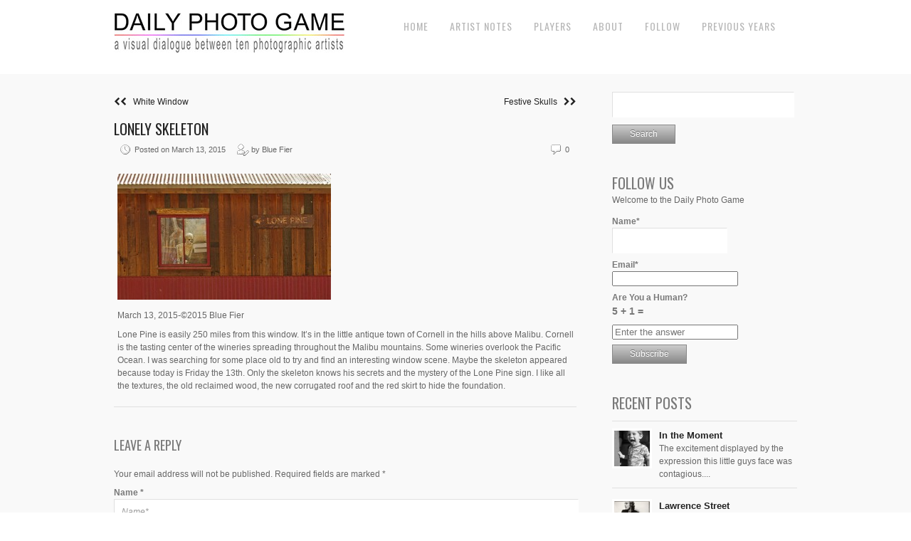

--- FILE ---
content_type: text/html; charset=UTF-8
request_url: https://dailyphotogame.com/2015/03/lonely-skeleton/
body_size: 13633
content:
<!DOCTYPE html>
<html lang="en-US">
<head>
<meta charset="UTF-8" />
<meta name="viewport" content="width=device-width, initial-scale=1, maximum-scale=1" />

<title>Lonely Skeleton &lsaquo; Daily Photo Game</title>
<link rel="profile" href="https://gmpg.org/xfn/11" />
<link rel="stylesheet" type="text/css" media="all" href="https://dailyphotogame.com/wp-content/themes/core-dpg/style.css" />
<link rel="pingback" href="https://dailyphotogame.com/xmlrpc.php" />

		<link rel="shortcut icon" href="https://dailyphotogame.com/wp-content/themes/core-dpg/data/1588376853_dpg.ico" />

<!-- Template stylesheet -->
 

<meta name='robots' content='max-image-preview:large' />
<link rel='dns-prefetch' href='//stackpath.bootstrapcdn.com' />
<link rel='dns-prefetch' href='//fonts.googleapis.com' />
<link rel="alternate" type="application/rss+xml" title="Daily Photo Game &raquo; Feed" href="https://dailyphotogame.com/feed/" />
<link rel="alternate" type="application/rss+xml" title="Daily Photo Game &raquo; Comments Feed" href="https://dailyphotogame.com/comments/feed/" />
<link rel="alternate" type="application/rss+xml" title="Daily Photo Game &raquo; Lonely Skeleton Comments Feed" href="https://dailyphotogame.com/2015/03/lonely-skeleton/feed/" />
<link rel="alternate" title="oEmbed (JSON)" type="application/json+oembed" href="https://dailyphotogame.com/wp-json/oembed/1.0/embed?url=https%3A%2F%2Fdailyphotogame.com%2F2015%2F03%2Flonely-skeleton%2F" />
<link rel="alternate" title="oEmbed (XML)" type="text/xml+oembed" href="https://dailyphotogame.com/wp-json/oembed/1.0/embed?url=https%3A%2F%2Fdailyphotogame.com%2F2015%2F03%2Flonely-skeleton%2F&#038;format=xml" />
<style id='wp-img-auto-sizes-contain-inline-css' type='text/css'>
img:is([sizes=auto i],[sizes^="auto," i]){contain-intrinsic-size:3000px 1500px}
/*# sourceURL=wp-img-auto-sizes-contain-inline-css */
</style>
<link rel='stylesheet' id='screen_css-css' href='https://dailyphotogame.com/wp-content/themes/core-dpg/css/screen.css?ver=1767652112' type='text/css' media='all' />
<link rel='stylesheet' id='grid_css-css' href='https://dailyphotogame.com/wp-content/themes/core-dpg/css/grid.css?ver=1767652112' type='text/css' media='all' />
<link rel='stylesheet' id='fancybox_css-css' href='https://dailyphotogame.com/wp-content/themes/core-dpg/js/fancybox/jquery.fancybox.css?ver=1767652112' type='text/css' media='all' />
<link rel='stylesheet' id='videojs_css-css' href='https://dailyphotogame.com/wp-content/themes/core-dpg/js/video-js.css?ver=1767652112' type='text/css' media='all' />
<link rel='stylesheet' id='vim_css-css' href='https://dailyphotogame.com/wp-content/themes/core-dpg/js/skins/vim.css?ver=1767652112' type='text/css' media='all' />
<link rel='stylesheet' id='font_awesome_css-css' href='https://stackpath.bootstrapcdn.com/font-awesome/4.7.0/css/font-awesome.min.css?ver=1767652112' type='text/css' media='all' />
<link rel='stylesheet' id='google_fonts-css' href='https://fonts.googleapis.com/css?family=Oswald&#038;subset=latin%2Ccyrillic-ext%2Cgreek-ext%2Ccyrillic&#038;ver=6.9' type='text/css' media='all' />
<style id='wp-emoji-styles-inline-css' type='text/css'>

	img.wp-smiley, img.emoji {
		display: inline !important;
		border: none !important;
		box-shadow: none !important;
		height: 1em !important;
		width: 1em !important;
		margin: 0 0.07em !important;
		vertical-align: -0.1em !important;
		background: none !important;
		padding: 0 !important;
	}
/*# sourceURL=wp-emoji-styles-inline-css */
</style>
<style id='wp-block-library-inline-css' type='text/css'>
:root{--wp-block-synced-color:#7a00df;--wp-block-synced-color--rgb:122,0,223;--wp-bound-block-color:var(--wp-block-synced-color);--wp-editor-canvas-background:#ddd;--wp-admin-theme-color:#007cba;--wp-admin-theme-color--rgb:0,124,186;--wp-admin-theme-color-darker-10:#006ba1;--wp-admin-theme-color-darker-10--rgb:0,107,160.5;--wp-admin-theme-color-darker-20:#005a87;--wp-admin-theme-color-darker-20--rgb:0,90,135;--wp-admin-border-width-focus:2px}@media (min-resolution:192dpi){:root{--wp-admin-border-width-focus:1.5px}}.wp-element-button{cursor:pointer}:root .has-very-light-gray-background-color{background-color:#eee}:root .has-very-dark-gray-background-color{background-color:#313131}:root .has-very-light-gray-color{color:#eee}:root .has-very-dark-gray-color{color:#313131}:root .has-vivid-green-cyan-to-vivid-cyan-blue-gradient-background{background:linear-gradient(135deg,#00d084,#0693e3)}:root .has-purple-crush-gradient-background{background:linear-gradient(135deg,#34e2e4,#4721fb 50%,#ab1dfe)}:root .has-hazy-dawn-gradient-background{background:linear-gradient(135deg,#faaca8,#dad0ec)}:root .has-subdued-olive-gradient-background{background:linear-gradient(135deg,#fafae1,#67a671)}:root .has-atomic-cream-gradient-background{background:linear-gradient(135deg,#fdd79a,#004a59)}:root .has-nightshade-gradient-background{background:linear-gradient(135deg,#330968,#31cdcf)}:root .has-midnight-gradient-background{background:linear-gradient(135deg,#020381,#2874fc)}:root{--wp--preset--font-size--normal:16px;--wp--preset--font-size--huge:42px}.has-regular-font-size{font-size:1em}.has-larger-font-size{font-size:2.625em}.has-normal-font-size{font-size:var(--wp--preset--font-size--normal)}.has-huge-font-size{font-size:var(--wp--preset--font-size--huge)}.has-text-align-center{text-align:center}.has-text-align-left{text-align:left}.has-text-align-right{text-align:right}.has-fit-text{white-space:nowrap!important}#end-resizable-editor-section{display:none}.aligncenter{clear:both}.items-justified-left{justify-content:flex-start}.items-justified-center{justify-content:center}.items-justified-right{justify-content:flex-end}.items-justified-space-between{justify-content:space-between}.screen-reader-text{border:0;clip-path:inset(50%);height:1px;margin:-1px;overflow:hidden;padding:0;position:absolute;width:1px;word-wrap:normal!important}.screen-reader-text:focus{background-color:#ddd;clip-path:none;color:#444;display:block;font-size:1em;height:auto;left:5px;line-height:normal;padding:15px 23px 14px;text-decoration:none;top:5px;width:auto;z-index:100000}html :where(.has-border-color){border-style:solid}html :where([style*=border-top-color]){border-top-style:solid}html :where([style*=border-right-color]){border-right-style:solid}html :where([style*=border-bottom-color]){border-bottom-style:solid}html :where([style*=border-left-color]){border-left-style:solid}html :where([style*=border-width]){border-style:solid}html :where([style*=border-top-width]){border-top-style:solid}html :where([style*=border-right-width]){border-right-style:solid}html :where([style*=border-bottom-width]){border-bottom-style:solid}html :where([style*=border-left-width]){border-left-style:solid}html :where(img[class*=wp-image-]){height:auto;max-width:100%}:where(figure){margin:0 0 1em}html :where(.is-position-sticky){--wp-admin--admin-bar--position-offset:var(--wp-admin--admin-bar--height,0px)}@media screen and (max-width:600px){html :where(.is-position-sticky){--wp-admin--admin-bar--position-offset:0px}}

/*# sourceURL=wp-block-library-inline-css */
</style><style id='global-styles-inline-css' type='text/css'>
:root{--wp--preset--aspect-ratio--square: 1;--wp--preset--aspect-ratio--4-3: 4/3;--wp--preset--aspect-ratio--3-4: 3/4;--wp--preset--aspect-ratio--3-2: 3/2;--wp--preset--aspect-ratio--2-3: 2/3;--wp--preset--aspect-ratio--16-9: 16/9;--wp--preset--aspect-ratio--9-16: 9/16;--wp--preset--color--black: #000000;--wp--preset--color--cyan-bluish-gray: #abb8c3;--wp--preset--color--white: #ffffff;--wp--preset--color--pale-pink: #f78da7;--wp--preset--color--vivid-red: #cf2e2e;--wp--preset--color--luminous-vivid-orange: #ff6900;--wp--preset--color--luminous-vivid-amber: #fcb900;--wp--preset--color--light-green-cyan: #7bdcb5;--wp--preset--color--vivid-green-cyan: #00d084;--wp--preset--color--pale-cyan-blue: #8ed1fc;--wp--preset--color--vivid-cyan-blue: #0693e3;--wp--preset--color--vivid-purple: #9b51e0;--wp--preset--gradient--vivid-cyan-blue-to-vivid-purple: linear-gradient(135deg,rgb(6,147,227) 0%,rgb(155,81,224) 100%);--wp--preset--gradient--light-green-cyan-to-vivid-green-cyan: linear-gradient(135deg,rgb(122,220,180) 0%,rgb(0,208,130) 100%);--wp--preset--gradient--luminous-vivid-amber-to-luminous-vivid-orange: linear-gradient(135deg,rgb(252,185,0) 0%,rgb(255,105,0) 100%);--wp--preset--gradient--luminous-vivid-orange-to-vivid-red: linear-gradient(135deg,rgb(255,105,0) 0%,rgb(207,46,46) 100%);--wp--preset--gradient--very-light-gray-to-cyan-bluish-gray: linear-gradient(135deg,rgb(238,238,238) 0%,rgb(169,184,195) 100%);--wp--preset--gradient--cool-to-warm-spectrum: linear-gradient(135deg,rgb(74,234,220) 0%,rgb(151,120,209) 20%,rgb(207,42,186) 40%,rgb(238,44,130) 60%,rgb(251,105,98) 80%,rgb(254,248,76) 100%);--wp--preset--gradient--blush-light-purple: linear-gradient(135deg,rgb(255,206,236) 0%,rgb(152,150,240) 100%);--wp--preset--gradient--blush-bordeaux: linear-gradient(135deg,rgb(254,205,165) 0%,rgb(254,45,45) 50%,rgb(107,0,62) 100%);--wp--preset--gradient--luminous-dusk: linear-gradient(135deg,rgb(255,203,112) 0%,rgb(199,81,192) 50%,rgb(65,88,208) 100%);--wp--preset--gradient--pale-ocean: linear-gradient(135deg,rgb(255,245,203) 0%,rgb(182,227,212) 50%,rgb(51,167,181) 100%);--wp--preset--gradient--electric-grass: linear-gradient(135deg,rgb(202,248,128) 0%,rgb(113,206,126) 100%);--wp--preset--gradient--midnight: linear-gradient(135deg,rgb(2,3,129) 0%,rgb(40,116,252) 100%);--wp--preset--font-size--small: 13px;--wp--preset--font-size--medium: 20px;--wp--preset--font-size--large: 36px;--wp--preset--font-size--x-large: 42px;--wp--preset--spacing--20: 0.44rem;--wp--preset--spacing--30: 0.67rem;--wp--preset--spacing--40: 1rem;--wp--preset--spacing--50: 1.5rem;--wp--preset--spacing--60: 2.25rem;--wp--preset--spacing--70: 3.38rem;--wp--preset--spacing--80: 5.06rem;--wp--preset--shadow--natural: 6px 6px 9px rgba(0, 0, 0, 0.2);--wp--preset--shadow--deep: 12px 12px 50px rgba(0, 0, 0, 0.4);--wp--preset--shadow--sharp: 6px 6px 0px rgba(0, 0, 0, 0.2);--wp--preset--shadow--outlined: 6px 6px 0px -3px rgb(255, 255, 255), 6px 6px rgb(0, 0, 0);--wp--preset--shadow--crisp: 6px 6px 0px rgb(0, 0, 0);}:where(.is-layout-flex){gap: 0.5em;}:where(.is-layout-grid){gap: 0.5em;}body .is-layout-flex{display: flex;}.is-layout-flex{flex-wrap: wrap;align-items: center;}.is-layout-flex > :is(*, div){margin: 0;}body .is-layout-grid{display: grid;}.is-layout-grid > :is(*, div){margin: 0;}:where(.wp-block-columns.is-layout-flex){gap: 2em;}:where(.wp-block-columns.is-layout-grid){gap: 2em;}:where(.wp-block-post-template.is-layout-flex){gap: 1.25em;}:where(.wp-block-post-template.is-layout-grid){gap: 1.25em;}.has-black-color{color: var(--wp--preset--color--black) !important;}.has-cyan-bluish-gray-color{color: var(--wp--preset--color--cyan-bluish-gray) !important;}.has-white-color{color: var(--wp--preset--color--white) !important;}.has-pale-pink-color{color: var(--wp--preset--color--pale-pink) !important;}.has-vivid-red-color{color: var(--wp--preset--color--vivid-red) !important;}.has-luminous-vivid-orange-color{color: var(--wp--preset--color--luminous-vivid-orange) !important;}.has-luminous-vivid-amber-color{color: var(--wp--preset--color--luminous-vivid-amber) !important;}.has-light-green-cyan-color{color: var(--wp--preset--color--light-green-cyan) !important;}.has-vivid-green-cyan-color{color: var(--wp--preset--color--vivid-green-cyan) !important;}.has-pale-cyan-blue-color{color: var(--wp--preset--color--pale-cyan-blue) !important;}.has-vivid-cyan-blue-color{color: var(--wp--preset--color--vivid-cyan-blue) !important;}.has-vivid-purple-color{color: var(--wp--preset--color--vivid-purple) !important;}.has-black-background-color{background-color: var(--wp--preset--color--black) !important;}.has-cyan-bluish-gray-background-color{background-color: var(--wp--preset--color--cyan-bluish-gray) !important;}.has-white-background-color{background-color: var(--wp--preset--color--white) !important;}.has-pale-pink-background-color{background-color: var(--wp--preset--color--pale-pink) !important;}.has-vivid-red-background-color{background-color: var(--wp--preset--color--vivid-red) !important;}.has-luminous-vivid-orange-background-color{background-color: var(--wp--preset--color--luminous-vivid-orange) !important;}.has-luminous-vivid-amber-background-color{background-color: var(--wp--preset--color--luminous-vivid-amber) !important;}.has-light-green-cyan-background-color{background-color: var(--wp--preset--color--light-green-cyan) !important;}.has-vivid-green-cyan-background-color{background-color: var(--wp--preset--color--vivid-green-cyan) !important;}.has-pale-cyan-blue-background-color{background-color: var(--wp--preset--color--pale-cyan-blue) !important;}.has-vivid-cyan-blue-background-color{background-color: var(--wp--preset--color--vivid-cyan-blue) !important;}.has-vivid-purple-background-color{background-color: var(--wp--preset--color--vivid-purple) !important;}.has-black-border-color{border-color: var(--wp--preset--color--black) !important;}.has-cyan-bluish-gray-border-color{border-color: var(--wp--preset--color--cyan-bluish-gray) !important;}.has-white-border-color{border-color: var(--wp--preset--color--white) !important;}.has-pale-pink-border-color{border-color: var(--wp--preset--color--pale-pink) !important;}.has-vivid-red-border-color{border-color: var(--wp--preset--color--vivid-red) !important;}.has-luminous-vivid-orange-border-color{border-color: var(--wp--preset--color--luminous-vivid-orange) !important;}.has-luminous-vivid-amber-border-color{border-color: var(--wp--preset--color--luminous-vivid-amber) !important;}.has-light-green-cyan-border-color{border-color: var(--wp--preset--color--light-green-cyan) !important;}.has-vivid-green-cyan-border-color{border-color: var(--wp--preset--color--vivid-green-cyan) !important;}.has-pale-cyan-blue-border-color{border-color: var(--wp--preset--color--pale-cyan-blue) !important;}.has-vivid-cyan-blue-border-color{border-color: var(--wp--preset--color--vivid-cyan-blue) !important;}.has-vivid-purple-border-color{border-color: var(--wp--preset--color--vivid-purple) !important;}.has-vivid-cyan-blue-to-vivid-purple-gradient-background{background: var(--wp--preset--gradient--vivid-cyan-blue-to-vivid-purple) !important;}.has-light-green-cyan-to-vivid-green-cyan-gradient-background{background: var(--wp--preset--gradient--light-green-cyan-to-vivid-green-cyan) !important;}.has-luminous-vivid-amber-to-luminous-vivid-orange-gradient-background{background: var(--wp--preset--gradient--luminous-vivid-amber-to-luminous-vivid-orange) !important;}.has-luminous-vivid-orange-to-vivid-red-gradient-background{background: var(--wp--preset--gradient--luminous-vivid-orange-to-vivid-red) !important;}.has-very-light-gray-to-cyan-bluish-gray-gradient-background{background: var(--wp--preset--gradient--very-light-gray-to-cyan-bluish-gray) !important;}.has-cool-to-warm-spectrum-gradient-background{background: var(--wp--preset--gradient--cool-to-warm-spectrum) !important;}.has-blush-light-purple-gradient-background{background: var(--wp--preset--gradient--blush-light-purple) !important;}.has-blush-bordeaux-gradient-background{background: var(--wp--preset--gradient--blush-bordeaux) !important;}.has-luminous-dusk-gradient-background{background: var(--wp--preset--gradient--luminous-dusk) !important;}.has-pale-ocean-gradient-background{background: var(--wp--preset--gradient--pale-ocean) !important;}.has-electric-grass-gradient-background{background: var(--wp--preset--gradient--electric-grass) !important;}.has-midnight-gradient-background{background: var(--wp--preset--gradient--midnight) !important;}.has-small-font-size{font-size: var(--wp--preset--font-size--small) !important;}.has-medium-font-size{font-size: var(--wp--preset--font-size--medium) !important;}.has-large-font-size{font-size: var(--wp--preset--font-size--large) !important;}.has-x-large-font-size{font-size: var(--wp--preset--font-size--x-large) !important;}
/*# sourceURL=global-styles-inline-css */
</style>

<style id='classic-theme-styles-inline-css' type='text/css'>
/*! This file is auto-generated */
.wp-block-button__link{color:#fff;background-color:#32373c;border-radius:9999px;box-shadow:none;text-decoration:none;padding:calc(.667em + 2px) calc(1.333em + 2px);font-size:1.125em}.wp-block-file__button{background:#32373c;color:#fff;text-decoration:none}
/*# sourceURL=/wp-includes/css/classic-themes.min.css */
</style>
<link rel='stylesheet' id='email-subscribers-css' href='https://dailyphotogame.com/wp-content/plugins/email-subscribers-premium/lite/public/css/email-subscribers-public.css?ver=5.9.11' type='text/css' media='all' />
<link rel='stylesheet' id='es_starter_main_css-css' href='https://dailyphotogame.com/wp-content/plugins/email-subscribers-premium/starter/assets/css/starter-main.css?ver=5.9.11' type='text/css' media='all' />
<link rel='stylesheet' id='es_pro_main_css-css' href='https://dailyphotogame.com/wp-content/plugins/email-subscribers-premium/pro/assets/css/pro-main.css?ver=5.9.11' type='text/css' media='all' />
<script type="text/javascript" src="https://dailyphotogame.com/wp-includes/js/jquery/jquery.min.js?ver=3.7.1" id="jquery-core-js"></script>
<script type="text/javascript" src="https://dailyphotogame.com/wp-includes/js/jquery/jquery-migrate.min.js?ver=3.4.1" id="jquery-migrate-js"></script>
<script type="text/javascript" src="https://dailyphotogame.com/wp-content/themes/core-dpg/js/jquery.ui.js?ver=1767652112" id="jquery.ui_js-js"></script>
<script type="text/javascript" src="https://dailyphotogame.com/wp-content/themes/core-dpg/js/fancybox/jquery.fancybox.pack.js?ver=1767652112" id="fancybox_js-js"></script>
<script type="text/javascript" src="https://dailyphotogame.com/wp-content/themes/core-dpg/js/jquery.easing.js?ver=1767652112" id="jQuery_easing-js"></script>
<script type="text/javascript" src="https://dailyphotogame.com/wp-content/themes/core-dpg/js/jquery.nivoslider.js?ver=1767652112" id="jQuery_nivo-js"></script>
<script type="text/javascript" src="https://dailyphotogame.com/wp-content/themes/core-dpg/js/jquery.touchwipe.1.1.1.js?ver=1767652112" id="jquery.touchwipe.1.1.1-js"></script>
<script type="text/javascript" src="https://dailyphotogame.com/wp-content/themes/core-dpg/js/jquery.ppflip.js?ver=1767652112" id="jquery.ppflip.js-js"></script>
<script type="text/javascript" src="https://dailyphotogame.com/wp-content/themes/core-dpg/js/jquery.tubular.js?ver=1767652112" id="jquery.tubular.js-js"></script>
<script type="text/javascript" src="https://dailyphotogame.com/wp-content/themes/core-dpg/js/jquery.validate.js?ver=1767652112" id="jQuery_validate-js"></script>
<script type="text/javascript" src="https://dailyphotogame.com/wp-content/themes/core-dpg/js/hint.js?ver=1767652112" id="hint.js-js"></script>
<script type="text/javascript" src="https://dailyphotogame.com/wp-content/themes/core-dpg/js/browser.js?ver=1767652112" id="browser_js-js"></script>
<script type="text/javascript" src="https://dailyphotogame.com/wp-content/themes/core-dpg/js/video.js?ver=1767652112" id="video_js-js"></script>
<script type="text/javascript" src="https://dailyphotogame.com/wp-content/themes/core-dpg/js/jquery.jplayer.min.js?ver=1767652112" id="jquery.jplayer.min.js-js"></script>
<script type="text/javascript" src="https://dailyphotogame.com/wp-content/themes/core-dpg/js/kenburns.js?ver=1767652112" id="kenburns.js-js"></script>
<script type="text/javascript" src="https://dailyphotogame.com/wp-content/themes/core-dpg/js/custom.js?ver=1767652112" id="custom_js-js"></script>
<script type="text/javascript" src="https://dailyphotogame.com/wp-content/themes/core-dpg/js/jquery.slicknav.min.js?ver=1767652112" id="slicknav_js-js"></script>
<link rel="https://api.w.org/" href="https://dailyphotogame.com/wp-json/" /><link rel="alternate" title="JSON" type="application/json" href="https://dailyphotogame.com/wp-json/wp/v2/posts/5347" /><link rel="EditURI" type="application/rsd+xml" title="RSD" href="https://dailyphotogame.com/xmlrpc.php?rsd" />
<meta name="generator" content="WordPress 6.9" />
<link rel="canonical" href="https://dailyphotogame.com/2015/03/lonely-skeleton/" />
<link rel='shortlink' href='https://dailyphotogame.com/?p=5347' />
<style type="text/css">.recentcomments a{display:inline !important;padding:0 !important;margin:0 !important;}</style><!-- ## NXS/OG ## --><!-- ## NXSOGTAGS ## --><!-- ## NXS/OG ## -->

<!--[if lte IE 8]>
<link rel="stylesheet" href="https://dailyphotogame.com/wp-content/themes/core-dpg/css/ie.css?v=1767652112.css" type="text/css" media="all"/>
<![endif]-->

<!--[if lt IE 8]>
<link rel="stylesheet" href="https://dailyphotogame.com/wp-content/themes/core-dpg/css/ie7.css?v=1767652112" type="text/css" media="all"/>
<![endif]-->



<style type="text/css">


body, #page_content_wrapper .sidebar .content .posts.blog { font-size:12px; }

.nav li a { font-size:14px; }

.page_caption h1 { font-size:25px; }

h1 { font-size:20px; }

h2 { font-size:20px; }

h3 { font-size:20px; }

h4 { font-size:18px; }

h5 { font-size:18px; }

h6 { font-size:16px; }

#imageFlow .scrollbar { display:none; }
h1, h2, h3, h4, h5, h6, .nav, .subnav, #footer { font-family: 'Oswald'; }		
@media only screen and (min-width: 768px) and (max-width: 960px) {
	.page_caption h1 { font-size: 90px; }
	#bg { margin-top: 0; }
}
@media only screen and (min-width: 480px) and (max-width: 767px) {
	.page_caption h1 { font-size: 65px; }
	#bg { margin-top: 0; }
}
@media only screen and (max-width: 767px) {
	.page_caption h1 { font-size: 50px; }
	#bg { margin-top: 0; }
}

</style>

</head>


<body class="wp-singular post-template-default single single-post postid-5347 single-format-standard wp-theme-core-dpg" id="pp_t">

	<!-- facebook -->
<script>
  window.fbAsyncInit = function() {
    FB.init({
      appId      : '1612646365712828',
      cookie     : true,
      xfbml      : true,
      version    : 'v6.0'
    });
      
    FB.AppEvents.logPageView();   
      
  };

  (function(d, s, id){
     var js, fjs = d.getElementsByTagName(s)[0];
     if (d.getElementById(id)) {return;}
     js = d.createElement(s); js.id = id;
     js.src = "https://connect.facebook.net/en_US/sdk.js";
     fjs.parentNode.insertBefore(js, fjs);
   }(document, 'script', 'facebook-jssdk'));
</script>
	
	
	
			<input type="hidden" id="skin_color" name="skin_color" value="ffffff"/>
		
		<input type="hidden" id="pp_auto_start" name="pp_auto_start" value=""/>
	
		<input type="hidden" id="pp_enable_reflection" name="pp_enable_reflection" value=""/>

	<!-- Begin template wrapper -->
	<div id="wrapper">
		<div id="top_bar">
			
			<div class="top_bar_wrapper">
			<!-- Begin logo -->
					
									
			<a id="custom_logo" class="logo_wrapper" href="https://dailyphotogame.com"><img src="https://dailyphotogame.com/wp-content/themes/core-dpg/data/1570486448_DPG_LOGOv2-20190510.jpg" alt=""/></a>
						
			<!-- End logo -->
		
		    <!-- Begin main nav -->
		    <div id="menu_border_wrapper">
		    <div class="menu-top-menu-items-container"><ul id="main_menu" class="nav"><li id="menu-item-8073" class="menu-item menu-item-type-custom menu-item-object-custom menu-item-home menu-item-8073"><a href="http://dailyphotogame.com">Home</a></li>
<li id="menu-item-8074" class="menu-item menu-item-type-post_type menu-item-object-page menu-item-8074"><a href="https://dailyphotogame.com/artist-notes/">Artist Notes</a></li>
<li id="menu-item-1253" class="menu-item menu-item-type-post_type menu-item-object-page menu-item-1253"><a href="https://dailyphotogame.com/players/">Players</a></li>
<li id="menu-item-1254" class="menu-item menu-item-type-post_type menu-item-object-page menu-item-has-children menu-item-1254"><a href="https://dailyphotogame.com/about/">About</a>
<ul class="sub-menu">
	<li id="menu-item-18518" class="menu-item menu-item-type-post_type menu-item-object-page menu-item-18518"><a href="https://dailyphotogame.com/friends-of-the-game/">Friends of the Game</a></li>
	<li id="menu-item-13753" class="menu-item menu-item-type-post_type menu-item-object-page menu-item-13753"><a href="https://dailyphotogame.com/privacy-policy/">Privacy Policy</a></li>
</ul>
</li>
<li id="menu-item-8271" class="menu-item menu-item-type-post_type menu-item-object-page menu-item-8271"><a href="https://dailyphotogame.com/follow/">Follow</a></li>
<li id="menu-item-8076" class="menu-item menu-item-type-post_type menu-item-object-page menu-item-has-children menu-item-8076"><a href="https://dailyphotogame.com/previous-years-2/">Previous Years</a>
<ul class="sub-menu">
	<li id="menu-item-8077" class="menu-item menu-item-type-post_type menu-item-object-page menu-item-8077"><a href="https://dailyphotogame.com/previous-years-2/2013-2014/">2013-2014</a></li>
	<li id="menu-item-14555" class="menu-item menu-item-type-post_type menu-item-object-page menu-item-14555"><a href="https://dailyphotogame.com/year-one-book-daily-photo-game/">Year One Book – Daily Photo Game</a></li>
	<li id="menu-item-8078" class="menu-item menu-item-type-post_type menu-item-object-page menu-item-8078"><a href="https://dailyphotogame.com/previous-years-2/2014-2015/">2014-2015</a></li>
	<li id="menu-item-8079" class="menu-item menu-item-type-post_type menu-item-object-page menu-item-8079"><a href="https://dailyphotogame.com/2015-2016/">2015-2016</a></li>
	<li id="menu-item-10592" class="menu-item menu-item-type-post_type menu-item-object-page menu-item-10592"><a href="https://dailyphotogame.com/previous-years-2/2016-2017/">2016-2017</a></li>
	<li id="menu-item-12540" class="menu-item menu-item-type-post_type menu-item-object-page menu-item-12540"><a href="https://dailyphotogame.com/home/">2017-2018</a></li>
	<li id="menu-item-14284" class="menu-item menu-item-type-post_type menu-item-object-page menu-item-14284"><a href="https://dailyphotogame.com/2018-2019/">2018-2019</a></li>
	<li id="menu-item-16116" class="menu-item menu-item-type-post_type menu-item-object-page menu-item-16116"><a href="https://dailyphotogame.com/2019-2020/">2019 – 2020</a></li>
	<li id="menu-item-18141" class="menu-item menu-item-type-post_type menu-item-object-page menu-item-18141"><a href="https://dailyphotogame.com/2020-2021/">2020-2021</a></li>
	<li id="menu-item-20177" class="menu-item menu-item-type-post_type menu-item-object-page menu-item-20177"><a href="https://dailyphotogame.com/2021-2022/">2021 – 2022</a></li>
	<li id="menu-item-22364" class="menu-item menu-item-type-post_type menu-item-object-page menu-item-22364"><a href="https://dailyphotogame.com/2022-2023/">2022 – 2023</a></li>
	<li id="menu-item-24426" class="menu-item menu-item-type-post_type menu-item-object-page menu-item-24426"><a href="https://dailyphotogame.com/2023-2024/">2023-2024</a></li>
	<li id="menu-item-26238" class="menu-item menu-item-type-post_type menu-item-object-page menu-item-26238"><a href="https://dailyphotogame.com/2024-2025/">2024-2025</a></li>
</ul>
</li>
</ul></div>		    </div>
		  
		    <div class="toggle-nav"><a href="#"><i class="fa fa-reorder"></i></a></div>
		
		    <!-- End main nav -->
		    
		    <div class="top_right">
			
		    		    

			
					    
		    		
		    
		    </div>
		</div>
		

		
	</div>
	


	<br class="clear"/><br/>
	<div id="content_wrapper">

		<!-- Begin content -->
		<div id="page_content_wrapper">
		
			<div class="inner">
			
				<div class="sidebar_content">
				
				

<div class='navigation'>

<div id="blog_past">
  <a href="https://dailyphotogame.com/2015/03/white-window/"><i class="fa fa-chevron-left"></i><i class="fa fa-chevron-left"></i>&nbsp&nbsp&nbspWhite Window</a>
</div>

<div id="blog_present">
  <a href="https://dailyphotogame.com/2015/03/festive-skulls/">Festive Skulls&nbsp&nbsp&nbsp<i class="fa fa-chevron-right"></i><i class="fa fa-chevron-right"></i></a>
</div>
</div>


						<!-- Begin each blog post -->
						<div class="post_wrapper">
						
							<div class="post_header">
								<h3 class="cufon">
									<a href="https://dailyphotogame.com/2015/03/lonely-skeleton/" title="Lonely Skeleton">
										Lonely Skeleton								
									</a>
								</h3>
								<div class="post_detail" style="width:360px">
									<img src="https://dailyphotogame.com/wp-content/themes/core-dpg/images/clock.gif" alt="" class="middle"/>&nbsp;Posted on March 13, 2015&nbsp;&nbsp;&nbsp;&nbsp;
									<img src="https://dailyphotogame.com/wp-content/themes/core-dpg/images/user_edit.gif" alt="" class="middle"/>&nbsp;by&nbsp;Blue Fier								</div>
								<div class="post_detail" style="float:right;width:100px;text-align:right">
									<img src="https://dailyphotogame.com/wp-content/themes/core-dpg/images/comment.gif" alt="" class="middle"/>&nbsp;0								</div>
							</div>
						
														
							<div class="post_detail" style="margin-left:5px">
								<div id="attachment_5348" style="width: 310px" class="wp-caption alignnone"><a href="http://dailyphotogame.com/wp-content/uploads/2015/03/2015_03_13-Lonely-Skeleton.jpg"><img fetchpriority="high" decoding="async" aria-describedby="caption-attachment-5348" class="size-medium wp-image-5348" src="http://dailyphotogame.com/wp-content/uploads/2015/03/2015_03_13-Lonely-Skeleton-300x177.jpg" alt="March 13, 2015-©2015 Blue Fier" width="300" height="177" srcset="https://dailyphotogame.com/wp-content/uploads/2015/03/2015_03_13-Lonely-Skeleton-300x177.jpg 300w, https://dailyphotogame.com/wp-content/uploads/2015/03/2015_03_13-Lonely-Skeleton.jpg 960w" sizes="(max-width: 300px) 100vw, 300px" /></a><p id="caption-attachment-5348" class="wp-caption-text">March 13, 2015-©2015 Blue Fier</p></div>

Lone Pine is easily 250 miles from this window. It&#8217;s in the little antique town of Cornell in the hills above Malibu. Cornell is the tasting center of the wineries spreading throughout the Malibu mountains. Some wineries overlook the Pacific Ocean. I was searching for some place old to try and find an interesting window scene. Maybe the skeleton appeared because today is Friday the 13th. Only the skeleton knows his secrets and the mystery of the Lone Pine sign. I like all the textures, the old reclaimed wood, the new corrugated roof and the red skirt to hide the foundation.							</div>
							
						</div>
						<!-- End each blog post -->

						  




 

		<div id="respond">
			
	
					<!-- Start of form --> 
					<form action="https://dailyphotogame.com/wp-comments-post.php" method="post" id="commentform" class="comment_form"> 
					<fieldset> 

			
			
						<h5 class="cufon">Leave a Reply</h5>
						
												<br/>
						Your email address will not be published. Required fields are marked *
						<p>  
							<label for="author">Name <span class="required">*</span></label>
							<input class="round m input" name="author" type="text" id="author" value="" tabindex="1" style="width:97%" title="Name*" /> 
						</p> 
						<br/>
						<p> 
							<label for="email">Email <span class="required">*</span></label>
							<input class="round m input" name="email" type="text" id="email" value="" tabindex="2" style="width:97%" title="Email*" /> 
						</p> 
						<br/>
						<p> 
							<label for="url">Website <span class="required"></span></label>
							<input class="round m input" name="url" type="text" id="url" value="" tabindex="3" style="width:97%" title="Website" /> 
						</p> 
						<br/>

									
						<p> 
							<label for="comment">Comment <span class="required">*</span></label>
							<textarea name="comment" cols="40" rows="3" id="comment" tabindex="4" style="width:97%" title="Message*"></textarea> 
						</p> 
						<br /> 
						<p> 
							<input name="submit" type="submit" id="submit" value="Submit" tabindex="5" />&nbsp;
							<a rel="nofollow" id="cancel-comment-reply-link" href="/2015/03/lonely-skeleton/#respond" style="display:none;">Cancel Reply</a> 
						</p> 
						<input type='hidden' name='comment_post_ID' value='5347' id='comment_post_ID' />
<input type='hidden' name='comment_parent' id='comment_parent' value='0' />
 
						<p style="display: none;"><input type="hidden" id="akismet_comment_nonce" name="akismet_comment_nonce" value="277c723a5c" /></p><p style="display: none !important;" class="akismet-fields-container" data-prefix="ak_"><label>&#916;<textarea name="ak_hp_textarea" cols="45" rows="8" maxlength="100"></textarea></label><input type="hidden" id="ak_js_1" name="ak_js" value="159"/><script>document.getElementById( "ak_js_1" ).setAttribute( "value", ( new Date() ).getTime() );</script></p>
					</fieldset> 
					</form> 
					<!-- End of form --> 
			

	
		</div>
			
 						

					</div>
					
					<div class="sidebar_wrapper">
						<div class="sidebar">
							
							<div class="content">
							
								<ul class="sidebar_widget">
									<li id="search-4" class="widget widget_search"><form role="search" method="get" id="searchform" class="searchform" action="https://dailyphotogame.com/">
				<div>
					<label class="screen-reader-text" for="s">Search for:</label>
					<input type="text" value="" name="s" id="s" />
					<input type="submit" id="searchsubmit" value="Search" />
				</div>
			</form></li>
<li id="email-subscribers-form-3" class="widget widget_email-subscribers-form"><h2 class="widgettitle"> Follow Us </h2>
<div class="emaillist" id="es_form_f1-n1"><form action="/2015/03/lonely-skeleton/#es_form_f1-n1" method="post" class="es_subscription_form es_shortcode_form  es_ajax_subscription_form" id="es_subscription_form_695c3b113d6af" data-source="ig-es" data-form-id="1"><div class="es_caption">Welcome to the Daily Photo Game</div><div class="es-field-wrap"><label>Name*<br /><input type="text" name="esfpx_name" class="ig_es_form_field_name" placeholder="" value="" required="required" /></label></div><div class="es-field-wrap ig-es-form-field"><label class="es-field-label">Email*<br /><input class="es_required_field es_txt_email ig_es_form_field_email ig-es-form-input" type="email" name="esfpx_email" value="" placeholder="" required="required" /></label></div><input type="hidden" name="esfpx_lists[]" value="ece38528d6f1" /><input type="hidden" name="esfpx_form_id" value="1" /><input type="hidden" name="es" value="subscribe" />
			<input type="hidden" name="esfpx_es_form_identifier" value="f1-n1" />
			<input type="hidden" name="esfpx_es_email_page" value="5347" />
			<input type="hidden" name="esfpx_es_email_page_url" value="https://dailyphotogame.com/2015/03/lonely-skeleton/" />
			<input type="hidden" name="esfpx_status" value="Unconfirmed" />
			<input type="hidden" name="esfpx_es-subscribe" id="es-subscribe-695c3b113d6af" value="518dc1ea6f" />
			<label style="position:absolute;top:-99999px;left:-99999px;z-index:-99;" aria-hidden="true"><span hidden>Please leave this field empty.</span><input type="email" name="esfpx_es_hp_email" class="es_required_field" tabindex="-1" autocomplete="-1" value="" /></label><div class="es-field-wrap es-captcha-field"><label class="es-field-label">Are You a Human?<br /><div style="margin-bottom: 8px; font-size: 14px;">5 + 1 = </div><input type="number" name="esfpx_es_captcha" class="ig_es_form_field_text" placeholder="Enter the answer" required /><input type="hidden" name="esfpx_es_captcha_key" value="buFPv07GWz" /></label></div><input type="submit" name="submit" class="es_subscription_form_submit es_submit_button es_textbox_button" id="es_subscription_form_submit_695c3b113d6af" value="Subscribe" /><span class="es_spinner_image" id="spinner-image"><img src="https://dailyphotogame.com/wp-content/plugins/email-subscribers-premium/lite/public/images/spinner.gif" alt="Loading" /></span></form><span class="es_subscription_message " id="es_subscription_message_695c3b113d6af" role="alert" aria-live="assertive"></span></div></li>
<li id="custom_recent_posts-3" class="widget Custom_Recent_Posts"><h2 class="widgettitle">Recent Posts</h2><ul class="posts blog black_wrapper"><li><a href="https://dailyphotogame.com/2026/01/in-the-moment-2/"><img src="https://dailyphotogame.com/wp-content/uploads/2026/01/011-06-D17-011-150x150.jpg" alt="" class="frame" /></a><strong class="header"><a href="https://dailyphotogame.com/2026/01/in-the-moment-2/">In the Moment</a></strong><br/>

The excitement displayed by the expression this little guys face was contagious....</li><li><a href="https://dailyphotogame.com/2026/01/lawrence-street/"><img src="https://dailyphotogame.com/wp-content/uploads/2026/01/Lawrence-Street_7010-150x150.jpg" alt="" class="frame" /></a><strong class="header"><a href="https://dailyphotogame.com/2026/01/lawrence-street/">Lawrence Street</a></strong><br/>

Lawrence Street is across from the local community college. A few older 1940's...</li><li><a href="https://dailyphotogame.com/2026/01/antique-store-diptych/"><img src="https://dailyphotogame.com/wp-content/uploads/2026/01/2026-01-02-DPG-DBM-Antique-shop-Diptych-1080-150x150.jpg" alt="" class="frame" /></a><strong class="header"><a href="https://dailyphotogame.com/2026/01/antique-store-diptych/">Antique Store Diptych</a></strong><br/>

Here is a diptych that allows me to use two pictures to give the viewer double...</li></ul></li>
<li id="recent-comments-3" class="widget widget_recent_comments"><h2 class="widgettitle">Recent Comments</h2>
<ul id="recentcomments"><li class="recentcomments"><span class="comment-author-link">eliot crowley</span> on <a href="https://dailyphotogame.com/2025/12/the-gaze/#comment-8578">The Gaze</a></li><li class="recentcomments"><span class="comment-author-link">Jennifer A Bishop</span> on <a href="https://dailyphotogame.com/2025/11/bridal-shop/#comment-8577">Bridal Shop</a></li><li class="recentcomments"><span class="comment-author-link">Jennifer A Bishop</span> on <a href="https://dailyphotogame.com/2025/11/bridal-shop/#comment-8576">Bridal Shop</a></li><li class="recentcomments"><span class="comment-author-link">Jennifer A Bishop</span> on <a href="https://dailyphotogame.com/2025/12/blackwater2/#comment-8575">Blackwater2</a></li><li class="recentcomments"><span class="comment-author-link">Jennifer A Bishop</span> on <a href="https://dailyphotogame.com/2025/12/antlers-2/#comment-8574">Antlers</a></li></ul></li>
<li id="categories-4" class="widget widget_categories"><h2 class="widgettitle">Participant Photographer</h2>
<form action="https://dailyphotogame.com" method="get"><label class="screen-reader-text" for="cat">Participant Photographer</label><select  name='cat' id='cat' class='postform'>
	<option value='-1'>Select Category</option>
	<option class="level-0" value="3132">Ann Cutting&nbsp;&nbsp;(30)</option>
	<option class="level-0" value="89">Artists Notes&nbsp;&nbsp;(3,569)</option>
	<option class="level-0" value="25">Blue Fier&nbsp;&nbsp;(326)</option>
	<option class="level-0" value="24">Bob Nease&nbsp;&nbsp;(463)</option>
	<option class="level-0" value="18">Bob Stevens&nbsp;&nbsp;(455)</option>
	<option class="level-0" value="23">Charley Akers&nbsp;&nbsp;(28)</option>
	<option class="level-0" value="4567">David B. Moore&nbsp;&nbsp;(383)</option>
	<option class="level-0" value="19">David Blattel&nbsp;&nbsp;(28)</option>
	<option class="level-0" value="16">Eliot Crowley&nbsp;&nbsp;(460)</option>
	<option class="level-0" value="11330">Hilary Sloane&nbsp;&nbsp;(129)</option>
	<option class="level-0" value="21">Jay Ahrend&nbsp;&nbsp;(190)</option>
	<option class="level-0" value="8415">Jennifer Bishop&nbsp;&nbsp;(268)</option>
	<option class="level-0" value="3827">Jeremy Green&nbsp;&nbsp;(379)</option>
	<option class="level-0" value="22">Joseph Pobereskin&nbsp;&nbsp;(36)</option>
	<option class="level-0" value="3152">Ken Chernus&nbsp;&nbsp;(11)</option>
	<option class="level-0" value="3650">Kevin Twomey&nbsp;&nbsp;(2)</option>
	<option class="level-0" value="11569">Lisa Loftus&nbsp;&nbsp;(121)</option>
	<option class="level-0" value="3131">Mark Mackinnon&nbsp;&nbsp;(36)</option>
	<option class="level-0" value="17">Martin Trailer&nbsp;&nbsp;(458)</option>
	<option class="level-0" value="15">Participant Photographer&nbsp;&nbsp;(767)</option>
	<option class="level-0" value="20">Russ Widstrand&nbsp;&nbsp;(338)</option>
	<option class="level-0" value="7139">Steve Mason&nbsp;&nbsp;(313)</option>
	<option class="level-0" value="4568">Sue Barr&nbsp;&nbsp;(74)</option>
</select>
</form><script type="text/javascript">
/* <![CDATA[ */

( ( dropdownId ) => {
	const dropdown = document.getElementById( dropdownId );
	function onSelectChange() {
		setTimeout( () => {
			if ( 'escape' === dropdown.dataset.lastkey ) {
				return;
			}
			if ( dropdown.value && parseInt( dropdown.value ) > 0 && dropdown instanceof HTMLSelectElement ) {
				dropdown.parentElement.submit();
			}
		}, 250 );
	}
	function onKeyUp( event ) {
		if ( 'Escape' === event.key ) {
			dropdown.dataset.lastkey = 'escape';
		} else {
			delete dropdown.dataset.lastkey;
		}
	}
	function onClick() {
		delete dropdown.dataset.lastkey;
	}
	dropdown.addEventListener( 'keyup', onKeyUp );
	dropdown.addEventListener( 'click', onClick );
	dropdown.addEventListener( 'change', onSelectChange );
})( "cat" );

//# sourceURL=WP_Widget_Categories%3A%3Awidget
/* ]]> */
</script>
</li>
<li id="archives-4" class="widget widget_archive"><h2 class="widgettitle">Archives</h2>

			<ul>
					<li><a href='https://dailyphotogame.com/2026/01/'>January 2026</a></li>
	<li><a href='https://dailyphotogame.com/2025/12/'>December 2025</a></li>
	<li><a href='https://dailyphotogame.com/2025/11/'>November 2025</a></li>
	<li><a href='https://dailyphotogame.com/2025/10/'>October 2025</a></li>
	<li><a href='https://dailyphotogame.com/2025/09/'>September 2025</a></li>
	<li><a href='https://dailyphotogame.com/2025/08/'>August 2025</a></li>
	<li><a href='https://dailyphotogame.com/2025/07/'>July 2025</a></li>
	<li><a href='https://dailyphotogame.com/2025/06/'>June 2025</a></li>
	<li><a href='https://dailyphotogame.com/2025/05/'>May 2025</a></li>
	<li><a href='https://dailyphotogame.com/2025/04/'>April 2025</a></li>
	<li><a href='https://dailyphotogame.com/2025/03/'>March 2025</a></li>
	<li><a href='https://dailyphotogame.com/2025/02/'>February 2025</a></li>
	<li><a href='https://dailyphotogame.com/2025/01/'>January 2025</a></li>
	<li><a href='https://dailyphotogame.com/2024/12/'>December 2024</a></li>
	<li><a href='https://dailyphotogame.com/2024/11/'>November 2024</a></li>
	<li><a href='https://dailyphotogame.com/2024/10/'>October 2024</a></li>
	<li><a href='https://dailyphotogame.com/2024/09/'>September 2024</a></li>
	<li><a href='https://dailyphotogame.com/2024/08/'>August 2024</a></li>
	<li><a href='https://dailyphotogame.com/2024/07/'>July 2024</a></li>
	<li><a href='https://dailyphotogame.com/2024/06/'>June 2024</a></li>
	<li><a href='https://dailyphotogame.com/2024/05/'>May 2024</a></li>
	<li><a href='https://dailyphotogame.com/2024/04/'>April 2024</a></li>
	<li><a href='https://dailyphotogame.com/2024/03/'>March 2024</a></li>
	<li><a href='https://dailyphotogame.com/2024/02/'>February 2024</a></li>
	<li><a href='https://dailyphotogame.com/2024/01/'>January 2024</a></li>
	<li><a href='https://dailyphotogame.com/2023/12/'>December 2023</a></li>
	<li><a href='https://dailyphotogame.com/2023/11/'>November 2023</a></li>
	<li><a href='https://dailyphotogame.com/2023/10/'>October 2023</a></li>
	<li><a href='https://dailyphotogame.com/2023/09/'>September 2023</a></li>
	<li><a href='https://dailyphotogame.com/2023/08/'>August 2023</a></li>
	<li><a href='https://dailyphotogame.com/2023/07/'>July 2023</a></li>
	<li><a href='https://dailyphotogame.com/2023/06/'>June 2023</a></li>
	<li><a href='https://dailyphotogame.com/2023/05/'>May 2023</a></li>
	<li><a href='https://dailyphotogame.com/2023/04/'>April 2023</a></li>
	<li><a href='https://dailyphotogame.com/2023/03/'>March 2023</a></li>
	<li><a href='https://dailyphotogame.com/2023/02/'>February 2023</a></li>
	<li><a href='https://dailyphotogame.com/2023/01/'>January 2023</a></li>
	<li><a href='https://dailyphotogame.com/2022/12/'>December 2022</a></li>
	<li><a href='https://dailyphotogame.com/2022/11/'>November 2022</a></li>
	<li><a href='https://dailyphotogame.com/2022/10/'>October 2022</a></li>
	<li><a href='https://dailyphotogame.com/2022/09/'>September 2022</a></li>
	<li><a href='https://dailyphotogame.com/2022/08/'>August 2022</a></li>
	<li><a href='https://dailyphotogame.com/2022/07/'>July 2022</a></li>
	<li><a href='https://dailyphotogame.com/2022/06/'>June 2022</a></li>
	<li><a href='https://dailyphotogame.com/2022/05/'>May 2022</a></li>
	<li><a href='https://dailyphotogame.com/2022/04/'>April 2022</a></li>
	<li><a href='https://dailyphotogame.com/2022/03/'>March 2022</a></li>
	<li><a href='https://dailyphotogame.com/2022/02/'>February 2022</a></li>
	<li><a href='https://dailyphotogame.com/2022/01/'>January 2022</a></li>
	<li><a href='https://dailyphotogame.com/2021/12/'>December 2021</a></li>
	<li><a href='https://dailyphotogame.com/2021/11/'>November 2021</a></li>
	<li><a href='https://dailyphotogame.com/2021/10/'>October 2021</a></li>
	<li><a href='https://dailyphotogame.com/2021/09/'>September 2021</a></li>
	<li><a href='https://dailyphotogame.com/2021/08/'>August 2021</a></li>
	<li><a href='https://dailyphotogame.com/2021/07/'>July 2021</a></li>
	<li><a href='https://dailyphotogame.com/2021/06/'>June 2021</a></li>
	<li><a href='https://dailyphotogame.com/2021/05/'>May 2021</a></li>
	<li><a href='https://dailyphotogame.com/2021/04/'>April 2021</a></li>
	<li><a href='https://dailyphotogame.com/2021/03/'>March 2021</a></li>
	<li><a href='https://dailyphotogame.com/2021/02/'>February 2021</a></li>
	<li><a href='https://dailyphotogame.com/2021/01/'>January 2021</a></li>
	<li><a href='https://dailyphotogame.com/2020/12/'>December 2020</a></li>
	<li><a href='https://dailyphotogame.com/2020/11/'>November 2020</a></li>
	<li><a href='https://dailyphotogame.com/2020/10/'>October 2020</a></li>
	<li><a href='https://dailyphotogame.com/2020/09/'>September 2020</a></li>
	<li><a href='https://dailyphotogame.com/2020/08/'>August 2020</a></li>
	<li><a href='https://dailyphotogame.com/2020/07/'>July 2020</a></li>
	<li><a href='https://dailyphotogame.com/2020/06/'>June 2020</a></li>
	<li><a href='https://dailyphotogame.com/2020/05/'>May 2020</a></li>
	<li><a href='https://dailyphotogame.com/2020/04/'>April 2020</a></li>
	<li><a href='https://dailyphotogame.com/2020/03/'>March 2020</a></li>
	<li><a href='https://dailyphotogame.com/2020/02/'>February 2020</a></li>
	<li><a href='https://dailyphotogame.com/2020/01/'>January 2020</a></li>
	<li><a href='https://dailyphotogame.com/2019/12/'>December 2019</a></li>
	<li><a href='https://dailyphotogame.com/2019/11/'>November 2019</a></li>
	<li><a href='https://dailyphotogame.com/2019/10/'>October 2019</a></li>
	<li><a href='https://dailyphotogame.com/2019/09/'>September 2019</a></li>
	<li><a href='https://dailyphotogame.com/2019/08/'>August 2019</a></li>
	<li><a href='https://dailyphotogame.com/2019/07/'>July 2019</a></li>
	<li><a href='https://dailyphotogame.com/2019/06/'>June 2019</a></li>
	<li><a href='https://dailyphotogame.com/2019/05/'>May 2019</a></li>
	<li><a href='https://dailyphotogame.com/2019/04/'>April 2019</a></li>
	<li><a href='https://dailyphotogame.com/2019/03/'>March 2019</a></li>
	<li><a href='https://dailyphotogame.com/2019/02/'>February 2019</a></li>
	<li><a href='https://dailyphotogame.com/2019/01/'>January 2019</a></li>
	<li><a href='https://dailyphotogame.com/2018/12/'>December 2018</a></li>
	<li><a href='https://dailyphotogame.com/2018/11/'>November 2018</a></li>
	<li><a href='https://dailyphotogame.com/2018/10/'>October 2018</a></li>
	<li><a href='https://dailyphotogame.com/2018/09/'>September 2018</a></li>
	<li><a href='https://dailyphotogame.com/2018/08/'>August 2018</a></li>
	<li><a href='https://dailyphotogame.com/2018/07/'>July 2018</a></li>
	<li><a href='https://dailyphotogame.com/2018/06/'>June 2018</a></li>
	<li><a href='https://dailyphotogame.com/2018/05/'>May 2018</a></li>
	<li><a href='https://dailyphotogame.com/2018/04/'>April 2018</a></li>
	<li><a href='https://dailyphotogame.com/2018/03/'>March 2018</a></li>
	<li><a href='https://dailyphotogame.com/2018/02/'>February 2018</a></li>
	<li><a href='https://dailyphotogame.com/2018/01/'>January 2018</a></li>
	<li><a href='https://dailyphotogame.com/2017/12/'>December 2017</a></li>
	<li><a href='https://dailyphotogame.com/2017/11/'>November 2017</a></li>
	<li><a href='https://dailyphotogame.com/2017/10/'>October 2017</a></li>
	<li><a href='https://dailyphotogame.com/2017/09/'>September 2017</a></li>
	<li><a href='https://dailyphotogame.com/2017/08/'>August 2017</a></li>
	<li><a href='https://dailyphotogame.com/2017/07/'>July 2017</a></li>
	<li><a href='https://dailyphotogame.com/2017/06/'>June 2017</a></li>
	<li><a href='https://dailyphotogame.com/2017/05/'>May 2017</a></li>
	<li><a href='https://dailyphotogame.com/2017/04/'>April 2017</a></li>
	<li><a href='https://dailyphotogame.com/2017/03/'>March 2017</a></li>
	<li><a href='https://dailyphotogame.com/2017/02/'>February 2017</a></li>
	<li><a href='https://dailyphotogame.com/2017/01/'>January 2017</a></li>
	<li><a href='https://dailyphotogame.com/2016/12/'>December 2016</a></li>
	<li><a href='https://dailyphotogame.com/2016/11/'>November 2016</a></li>
	<li><a href='https://dailyphotogame.com/2016/10/'>October 2016</a></li>
	<li><a href='https://dailyphotogame.com/2016/09/'>September 2016</a></li>
	<li><a href='https://dailyphotogame.com/2016/08/'>August 2016</a></li>
	<li><a href='https://dailyphotogame.com/2016/07/'>July 2016</a></li>
	<li><a href='https://dailyphotogame.com/2016/06/'>June 2016</a></li>
	<li><a href='https://dailyphotogame.com/2016/05/'>May 2016</a></li>
	<li><a href='https://dailyphotogame.com/2016/04/'>April 2016</a></li>
	<li><a href='https://dailyphotogame.com/2016/03/'>March 2016</a></li>
	<li><a href='https://dailyphotogame.com/2016/02/'>February 2016</a></li>
	<li><a href='https://dailyphotogame.com/2016/01/'>January 2016</a></li>
	<li><a href='https://dailyphotogame.com/2015/12/'>December 2015</a></li>
	<li><a href='https://dailyphotogame.com/2015/11/'>November 2015</a></li>
	<li><a href='https://dailyphotogame.com/2015/10/'>October 2015</a></li>
	<li><a href='https://dailyphotogame.com/2015/09/'>September 2015</a></li>
	<li><a href='https://dailyphotogame.com/2015/08/'>August 2015</a></li>
	<li><a href='https://dailyphotogame.com/2015/07/'>July 2015</a></li>
	<li><a href='https://dailyphotogame.com/2015/06/'>June 2015</a></li>
	<li><a href='https://dailyphotogame.com/2015/05/'>May 2015</a></li>
	<li><a href='https://dailyphotogame.com/2015/04/'>April 2015</a></li>
	<li><a href='https://dailyphotogame.com/2015/03/'>March 2015</a></li>
	<li><a href='https://dailyphotogame.com/2015/02/'>February 2015</a></li>
	<li><a href='https://dailyphotogame.com/2015/01/'>January 2015</a></li>
	<li><a href='https://dailyphotogame.com/2014/12/'>December 2014</a></li>
	<li><a href='https://dailyphotogame.com/2014/11/'>November 2014</a></li>
	<li><a href='https://dailyphotogame.com/2014/10/'>October 2014</a></li>
	<li><a href='https://dailyphotogame.com/2014/09/'>September 2014</a></li>
	<li><a href='https://dailyphotogame.com/2014/08/'>August 2014</a></li>
	<li><a href='https://dailyphotogame.com/2014/07/'>July 2014</a></li>
	<li><a href='https://dailyphotogame.com/2014/06/'>June 2014</a></li>
	<li><a href='https://dailyphotogame.com/2014/05/'>May 2014</a></li>
	<li><a href='https://dailyphotogame.com/2014/04/'>April 2014</a></li>
	<li><a href='https://dailyphotogame.com/2014/03/'>March 2014</a></li>
	<li><a href='https://dailyphotogame.com/2014/02/'>February 2014</a></li>
	<li><a href='https://dailyphotogame.com/2014/01/'>January 2014</a></li>
	<li><a href='https://dailyphotogame.com/2013/12/'>December 2013</a></li>
	<li><a href='https://dailyphotogame.com/2013/11/'>November 2013</a></li>
	<li><a href='https://dailyphotogame.com/2013/10/'>October 2013</a></li>
	<li><a href='https://dailyphotogame.com/2013/09/'>September 2013</a></li>
	<li><a href='https://dailyphotogame.com/2013/08/'>August 2013</a></li>
	<li><a href='https://dailyphotogame.com/2013/07/'>July 2013</a></li>
	<li><a href='https://dailyphotogame.com/2013/06/'>June 2013</a></li>
	<li><a href='https://dailyphotogame.com/2013/05/'>May 2013</a></li>
			</ul>

			</li>
								</ul>
								
							</div>
						
						</div>
					</div>
				
				<br class="clear"/>
			</div>
			<br class="clear"/>
		</div>
		<!-- End content -->
		</div>
	</div>


<br class="clear"/>
	<div id="footer">		
		
						
			<div class=" social_wrapper_child">
		    <ul>
		    			    	<li class="social-bg"><a href="http://twitter.com/dailyphotogame1" target="_blank"><i class="fa fa-twitter"></i></a></li>
		    			    			    	<li class="social-bg"><a href="http://facebook.com/DailyPhotoGame" target="_blank"><i class="fa fa-facebook"></i></a></li>
		    			    			    	<li class="social-bg"><a href="http://pinterest.com/Daily Photo Game" target="_blank"><i class="fa fa-pinterest"></i></a></li>
		    	
		    			    			    			    			    	<li class="social-bg"><a href="http://dailyphotogame.tumblr.com" target="_blank"><i class="fa fa-tumblr"></i></a></li>
		    			    			    	<li class="social-bg"><a href="http://instagram.com/thedailyphotogame" target="_blank"><i class="fa fa-instagram"></i></a></li>
		    			    </ul>
		</div>
				
		
	    <div class=" footer_text">WEBSITES:  <a href="http://www.masonimage.com">STEVE MASON</a>, <a href="http://www.hilarysloanephotography.com">Hilary Sloane</a>, <a href="http://www.JeremyGreen.com">JEREMY GREEN</a>, <a href="http://www.LisaLoftus.com">Lisa Loftus</a>,  <a href="http://www.EliotCrowley.com">ELIOT CROWLEY</a>, <a href="https://jenniferbishopphotography.com">Jennifer Bishop</a>, <a href="http://www.davidbmoore.com">DAVID B. MOORE</a>, <a href="mailto:NeaseImages@Earthlink.net">Robert Nease</a>, <a href="http://www.MartinTrailer.com">MARTIN TRAILER</a>, <a href="http://www.BobStevens.com">BOB STEVENS</a></div>	</div>
	
</div>

<!-- Site menu-->
<div id="site-menu"></div>
</div>

<script>
			jQuery(document).ready(function(){
				jQuery('#main_menu').slicknav({
					label : '<div id="toggle-nav" class="toggle-nav"><a href="#"><i class="fa fa-reorder"></i></a></div>',
					duplicate: 'true',
					prependTo:'#site-menu',
					closedSymbol: "&#9660;",
					openedSymbol: "&#9650;"
				});
			    jQuery('.toggle-nav').click(function() {
				    if (jQuery('#site-menu').hasClass('show-nav')) {
				        jQuery('#site-menu').removeClass('show-nav');
						jQuery('#main_menu').slicknav('close');	
						jQuery('#site-menu').hide();
						jQuery('#site-menu').css('width','0px');
	
						jQuery('.text').show();							
				    } else {
						jQuery('.text').hide();
						jQuery('#site-menu').css('width','150px');
						
						jQuery('#site-menu').show();
				        jQuery('#site-menu').addClass('show-nav');
						jQuery('#main_menu').slicknav('open');	
				    }
			    });
			}); 
		</script>


<script type="text/javascript">

  var _gaq = _gaq || [];
  _gaq.push(['_setAccount', 'UA-77787327-1']);
  _gaq.push(['_setDomainName', 'none']);
  _gaq.push(['_setAllowLinker', true]);
  _gaq.push(['_trackPageview']);

  (function() {
    var ga = document.createElement('script'); ga.type = 'text/javascript'; ga.async = true;
    ga.src = ('https:' == document.location.protocol ? 'https://ssl' : 'http://www') + '.google-analytics.com/ga.js';
    var s = document.getElementsByTagName('script')[0]; s.parentNode.insertBefore(ga, s);
  })();

</script>

<script type="speculationrules">
{"prefetch":[{"source":"document","where":{"and":[{"href_matches":"/*"},{"not":{"href_matches":["/wp-*.php","/wp-admin/*","/wp-content/uploads/*","/wp-content/*","/wp-content/plugins/*","/wp-content/themes/core-dpg/*","/*\\?(.+)"]}},{"not":{"selector_matches":"a[rel~=\"nofollow\"]"}},{"not":{"selector_matches":".no-prefetch, .no-prefetch a"}}]},"eagerness":"conservative"}]}
</script>
<script type="text/javascript" src="https://dailyphotogame.com/wp-includes/js/comment-reply.min.js?ver=6.9" id="comment-reply-js" async="async" data-wp-strategy="async" fetchpriority="low"></script>
<script type="text/javascript" id="email-subscribers-js-extra">
/* <![CDATA[ */
var es_data = {"messages":{"es_empty_email_notice":"Please enter email address","es_rate_limit_notice":"You need to wait for some time before subscribing again","es_single_optin_success_message":"Successfully Subscribed.","es_email_exists_notice":"Email Address already exists!","es_unexpected_error_notice":"Oops.. Unexpected error occurred.","es_invalid_email_notice":"Invalid email address","es_try_later_notice":"Please try after some time"},"es_ajax_url":"https://dailyphotogame.com/wp-admin/admin-ajax.php"};
//# sourceURL=email-subscribers-js-extra
/* ]]> */
</script>
<script type="text/javascript" src="https://dailyphotogame.com/wp-content/plugins/email-subscribers-premium/lite/public/js/email-subscribers-public.js?ver=5.9.11" id="email-subscribers-js"></script>
<script type="text/javascript" id="es_starter_main_js-js-extra">
/* <![CDATA[ */
var ig_es_starter_main_js_params = {"show_opt_in_consent":"yes","session_tracking_enabled":"yes","user_logged_in":"no","consent_opt_in_message":"","consent_opt_out_message":"No Thanks","conset_after_opt_out_message":"You won't receive further emails from us, thank you!","ajax_url":"https://dailyphotogame.com/wp-admin/admin-ajax.php","security":"2186aed61a"};
//# sourceURL=es_starter_main_js-js-extra
/* ]]> */
</script>
<script type="text/javascript" src="https://dailyphotogame.com/wp-content/plugins/email-subscribers-premium/starter/assets/js/starter-main.js?ver=5.9.11" id="es_starter_main_js-js"></script>
<script defer type="text/javascript" src="https://dailyphotogame.com/wp-content/plugins/akismet/_inc/akismet-frontend.js?ver=1763056284" id="akismet-frontend-js"></script>
<script id="wp-emoji-settings" type="application/json">
{"baseUrl":"https://s.w.org/images/core/emoji/17.0.2/72x72/","ext":".png","svgUrl":"https://s.w.org/images/core/emoji/17.0.2/svg/","svgExt":".svg","source":{"concatemoji":"https://dailyphotogame.com/wp-includes/js/wp-emoji-release.min.js?ver=6.9"}}
</script>
<script type="module">
/* <![CDATA[ */
/*! This file is auto-generated */
const a=JSON.parse(document.getElementById("wp-emoji-settings").textContent),o=(window._wpemojiSettings=a,"wpEmojiSettingsSupports"),s=["flag","emoji"];function i(e){try{var t={supportTests:e,timestamp:(new Date).valueOf()};sessionStorage.setItem(o,JSON.stringify(t))}catch(e){}}function c(e,t,n){e.clearRect(0,0,e.canvas.width,e.canvas.height),e.fillText(t,0,0);t=new Uint32Array(e.getImageData(0,0,e.canvas.width,e.canvas.height).data);e.clearRect(0,0,e.canvas.width,e.canvas.height),e.fillText(n,0,0);const a=new Uint32Array(e.getImageData(0,0,e.canvas.width,e.canvas.height).data);return t.every((e,t)=>e===a[t])}function p(e,t){e.clearRect(0,0,e.canvas.width,e.canvas.height),e.fillText(t,0,0);var n=e.getImageData(16,16,1,1);for(let e=0;e<n.data.length;e++)if(0!==n.data[e])return!1;return!0}function u(e,t,n,a){switch(t){case"flag":return n(e,"\ud83c\udff3\ufe0f\u200d\u26a7\ufe0f","\ud83c\udff3\ufe0f\u200b\u26a7\ufe0f")?!1:!n(e,"\ud83c\udde8\ud83c\uddf6","\ud83c\udde8\u200b\ud83c\uddf6")&&!n(e,"\ud83c\udff4\udb40\udc67\udb40\udc62\udb40\udc65\udb40\udc6e\udb40\udc67\udb40\udc7f","\ud83c\udff4\u200b\udb40\udc67\u200b\udb40\udc62\u200b\udb40\udc65\u200b\udb40\udc6e\u200b\udb40\udc67\u200b\udb40\udc7f");case"emoji":return!a(e,"\ud83e\u1fac8")}return!1}function f(e,t,n,a){let r;const o=(r="undefined"!=typeof WorkerGlobalScope&&self instanceof WorkerGlobalScope?new OffscreenCanvas(300,150):document.createElement("canvas")).getContext("2d",{willReadFrequently:!0}),s=(o.textBaseline="top",o.font="600 32px Arial",{});return e.forEach(e=>{s[e]=t(o,e,n,a)}),s}function r(e){var t=document.createElement("script");t.src=e,t.defer=!0,document.head.appendChild(t)}a.supports={everything:!0,everythingExceptFlag:!0},new Promise(t=>{let n=function(){try{var e=JSON.parse(sessionStorage.getItem(o));if("object"==typeof e&&"number"==typeof e.timestamp&&(new Date).valueOf()<e.timestamp+604800&&"object"==typeof e.supportTests)return e.supportTests}catch(e){}return null}();if(!n){if("undefined"!=typeof Worker&&"undefined"!=typeof OffscreenCanvas&&"undefined"!=typeof URL&&URL.createObjectURL&&"undefined"!=typeof Blob)try{var e="postMessage("+f.toString()+"("+[JSON.stringify(s),u.toString(),c.toString(),p.toString()].join(",")+"));",a=new Blob([e],{type:"text/javascript"});const r=new Worker(URL.createObjectURL(a),{name:"wpTestEmojiSupports"});return void(r.onmessage=e=>{i(n=e.data),r.terminate(),t(n)})}catch(e){}i(n=f(s,u,c,p))}t(n)}).then(e=>{for(const n in e)a.supports[n]=e[n],a.supports.everything=a.supports.everything&&a.supports[n],"flag"!==n&&(a.supports.everythingExceptFlag=a.supports.everythingExceptFlag&&a.supports[n]);var t;a.supports.everythingExceptFlag=a.supports.everythingExceptFlag&&!a.supports.flag,a.supports.everything||((t=a.source||{}).concatemoji?r(t.concatemoji):t.wpemoji&&t.twemoji&&(r(t.twemoji),r(t.wpemoji)))});
//# sourceURL=https://dailyphotogame.com/wp-includes/js/wp-emoji-loader.min.js
/* ]]> */
</script>
<!-- WiredMinds eMetrics tracking with Enterprise Edition V5.4 START -->
<script type='text/javascript' src='https://count.carrierzone.com/app/count_server/count.js'></script>
<script type='text/javascript'><!--
wm_custnum='78a097240357fd0b';
wm_page_name='php-cgi';
wm_group_name='/services/webpages/d/a/dailyphotogame.com/cgi-bin';
wm_campaign_key='campaign_id';
wm_track_alt='';
wiredminds.count();
// -->
</script>
<!-- WiredMinds eMetrics tracking with Enterprise Edition V5.4 END -->
</body>
</html>


--- FILE ---
content_type: text/css
request_url: https://dailyphotogame.com/wp-content/themes/core-dpg/style.css
body_size: 2945
content:
/*
Theme Name: core-dpg
Description: Premium Template for Photography Portfolio, modified for dailyphotogame
Version: 5.5.3
Author: Peerapong Pulpipatnan
Author URI: http://themeforest.net/user/peerapong
*/

@import "css/screen.css";

.screen-reader-text {
	display: none !important;
}


/* Page
 =================================================== */
 
.comments_title {
	float: left;
}

#imageFlow-loading {
	position: absolute;
	    width: 100%;
	    height: 80%;
	    left: 0%;
	    top: 14%;
	    overflow: hidden;
	    background: transparent;
}

#imageFlow-loading .text {
    position: absolute;
    left: 0px;
    width: 100%;
    bottom: 16%;
    text-align: center;
    z-index: 2000;
}


/* Page
 =================================================== */
	
h1 {
    color: #999 !important;
} 


h1 a {
    color: #999 !important;
} 

.page_caption {
	clear: both;
}

/* for mobile */
@media only screen and (max-width: 960px) {

	h1, h2, h3 {
    	font-size: 2em !important;
	}  

	.page_caption, #page_content_wrapper {
		width: 96% !important;
	}

	.page_caption h1,h2,h3 {
		font-size: 2em !important;
	}
	
	#page_content_wrapper .inner .inner_wrapper .sidebar_content iframe, #page_content_wrapper .inner .inner_wrapper .sidebar_content div, #page_content_wrapper .inner .inner_wrapper .sidebar_content .post_wrapper img, .post_wrapper img, #page_content_wrapper .inner .sidebar_content img {
	max-width: 96% !important;
}

	#page_content_wrapper .inner .inner_wrapper .sidebar_content img.img.portfolio_img, #page_content_wrapper .inner .inner_wrapper .sidebar_content img.portfolio_img, #page_content_wrapper .inner .sidebar_content {
	width:  96% !important;
} 


}
 
/* Single blog page
 =================================================== */
 
#blog_past {
	float: left;	
    padding-bottom: 2em;
} 
 
#blog_present {
	float: right;	
    padding-bottom: 2em;
} 
 @media only screen and (max-width: 767px) {
   .post_detail p {
       font-size: 1.2em;
   }
   #content_wrapper {
       color: black !important;
   }
}

.post_detail a {
  color: #666;
  text-decoration: underline;
}
 
/* Slider
 =================================================== */

#imageFlow .legend {
    font-size: 1.1em !important;
	color: rgba( 65, 65, 65, 1 ); 
}

#imgNav {
    width: 80%;
    margin-left: auto;
    margin-right: auto;
    text-transform: uppercase;
    font-size: 0.8em;
    text-align: center;
}

#imgNav a:hover{
   color: black;
}

#past {
    margin-right: 30%;
    color: rgba( 165, 165, 165, 1 );
}

#present {
    margin-left: 30%;
    color: rgba( 165, 165, 165, 1 );
}


@media only screen and (max-width: 767px) {

	#imgNav {
		width: 96%;
	}
	#past {
		float: left;
	    padding-left: 0px;
	}

	#present {
		float: right;
	    padding-right: 0px;
	}

	#imageFlow .text {
	    bottom: 3em !important;
	    }

}

/* mobile landscape*/
@media only screen and (min-width: 480px) and (max-width: 767px) {

	#imageFlow .text {
    	bottom: 30px !important;
    	margin: auto;
    }

}


/* Footer
 =================================================== */
 
.footer_text {
	color: #b7b7b7;	
    font-size: 0.9em !important;
}

.footer_text a{
	color: #b7b7b7;	
}
 	
.footer_text a:hover {
	text-decoration: underline;
 	color: #222;
}

@media only screen and (max-width: 767px) {

	#footer {
		padding-bottom: 0px !important;
	}
	.footer_text {
		width: 90%!important;
	    line-height: 1.5em!important;
	    font-size: 0.7em!important;
	    margin-left: auto!important;
	    margin-right: auto!important;
	}

	
	.frontpage {
	    display: none !important;
	}
	
}

/* Social
 =================================================== */

.social_wrapper_child {
    display: inline-block;
}

.social_wrapper_child ul
{
	list-style: none;
}

.social_wrapper_child li
{
	float: left;
}


.fa {
    display: inline-block;
    font-family: FontAwesome;
    font-style: normal;
    font-weight: normal;
    line-height: 1;
    -webkit-font-smoothing: antialiased;
    -moz-osx-font-smoothing: grayscale;
}


/* Page Header
 =================================================== */
 
#menu_border_wrapper {
	float: right;
} 

.logo_wrapper {
    margin-top: 10px !important;
    margin-left: 0px !important;
    
}

@media only screen and (max-width: 960px) {

.top_bar_wrapper {
    width: 100% !important;
}
 
}

@media only screen and (max-width: 768px){
	
	#custom_logo img {
    	width: 250px;
	}
}
 
 
 
/* Off-site menu 
 =================================================== */
 
 
#site-menu {
     -moz-transform: translateX(0);
     -ms-transform: translateX(0);
     -o-transform: translateX(0);
     -webkit-transform: translateX(0);
     transform: translateX(0);

     -moz-transform: translateZ(0) translateX(0);
     -ms-transform: translateZ(0) translateX(0);
     -o-transform: translateZ(0) translateX(0);
     -webkit-transform: translateZ(0) translateX(0);
     transform: translateZ(0) translateX(0);

     -moz-transform: translate3d(0, 0, 0);
     -ms-transform: translate3d(0, 0, 0);
     -o-transform: translate3d(0, 0, 0);
     -webkit-transform: translate3d(0, 0, 0);
     transform: translate3d(0, 0, 0);

     -moz-transition: 300ms ease all;
     -ms-transition: 300ms ease all;
     -o-transition: 300ms ease all;
     -webkit-transition: 300ms ease all;
     transition: 300ms ease all;

     -moz-backface-visibility: hidden;
     -ms-backface-visibility: hidden;
     -o-backface-visibility: hidden;
     -webkit-backface-visibility: hidden;
     backface-visibility: hidden;
 
     width: 0px;
     height: 100%;
     position: absolute;
     top: 0;
     right: -150px;
     padding-top: 0px;
     background: #353535;
     z-index:999;
     display: none;
 }


.slicknav_menu {
   font-size: 1.1em;
   background: #414141;
   text-decoration: none;
   text-transform:uppercase;
}

.slicknav_arrow {
   float: right;
   margin-right: 5px;
}

.slicknav_menu ul {
   padding-left: 0px;
   margin-top: 0.5em;
}

.slicknav_menu li {
  clear: both;
  text-shadow: 0 1px 1px rgba(0,0,0,0.4);
  list-style: none;
  border-top: 1px solid #565656;
  border-bottom: 1px solid #2a2a2a;
  padding: 10px 8px 8px 8px;
}

.slicknav_menu a{
  color: #d7d7d7; 
}

#site-menu.show-nav {
    -moz-transform: translateX(-150px);
    -ms-transform: translateX(-150px);
    -o-transform: translateX(-150px);
    -webkit-transform: translateX(-150px);
    transform: translateX(-150px);

    -moz-transform: translateZ(0) translateX(-150px);
    -ms-transform: translateZ(0) translateX(-150px);
    -o-transform: translateZ(0) translateX(-150px);
    -webkit-transform: translateZ(0) translateX(-150px);
    transform: translateZ(0) translateX(-150px);

    -moz-transform: translate3d(-150px, 0, 0);
    -ms-transform: translate3d(-150px, 0, 0);
    -o-transform: translate3d(-150px, 0, 0);
    -webkit-transform: translate3d(-150px, 0, 0);
    transform: translate3d(-150px, 0, 0);
 }

 .toggle-nav a {
    color: lightgray;
 }

#toggle-nav {
	
	height: 50px;
}

@media only screen and (min-width: 961px) {
    div.toggle-nav {
       display: none;
    }
 }


@media only screen and (max-width: 960px) {

    .main_menu_wrapper {
       display: none;
    }

    div.toggle-nav {
       float: right;
       font-size: 2em;
       padding-right: 25px;
       padding-top: 25px;
       height: 47px;
       width: 10%;
       text-align: right;
       background-color: transparent;
    }

	.menu-mymenu-container {
		display: none !important;
	}
	
	#menu_border_wrapper {
		display: none !important;
	}
	
	#top_bar {
		width: 96% !important;
	}
}


/* 	Social Media
=================================================== */
.social_wrapper_child, 
.social-media {
	clear: both;
	text-align: left;
	}

.social_wrapper_child .mantle {
	margin: 0px auto 0px;
	max-width: none;
	}

.social_wrapper_child .core {
	max-width: 1092px;
	}

.social_wrapper_child .mantle { 
	background-color: transparent;
	border: 0 solid #333333;
	border-width: 0px 0 0px 0;
	padding: 4px 0 0px;
	}
.social_wrapper_child .core { 
	background-color: transparent;
	border: none;
	padding: 0 24px 0 24px;
	}

@media only screen and (max-width: 784px) {
	.social_wrapper_child .mantle {
		background-color: transparent;
		border: 0 solid #333333;
		border-width: 0px 0px 0px 0px;
		padding: 4px 0 0px;
		}
	.social_wrapper_child .core {
		background-color: transparent;
		border: none;
		padding-top: 0;
		padding-bottom: 0;
		padding-left: 24px;
		padding-right: 24px;
 
		}
	} /* max-width: 784px */
@media only screen and (max-width: 600px) {
	.social_wrapper_child .core {
		padding-left: 8px;
		padding-right: 8px;
		}
	} /* max-width: 600px */

 

.social_wrapper_child ul, 
.social_wrapper_child ul li {
	margin:  0;
	padding: 0;
	}

.social_wrapper_child ul {
	float: none;
	margin: 0 auto;
	max-width: 340px;
	padding: 0;
	position: relative;
 
	}

.social_wrapper_child ul li {
	float: left;
	list-style-type: none;
	margin: 0 2px 4px;
	}

.social_wrapper_child ul li.social-bg a, 
.social_wrapper_child ul li.social-bg a:hover, 
.social_wrapper_child ul li.social-bg span, 
#footer .social_wrapper_child ul li.social-bg a, 
#footer .social_wrapper_child ul li.social-bg a:hover, 
#footer .social_wrapper_child ul li.social-bg span {
	color: #fff;
	display: block;
	height: 100%;
	text-decoration: none;
	text-shadow: 1px 1px 0px rgba(0,0,0,0.5);
	-moz-border-radius: 20px;
	-webkit-border-radius: 20px;
	border-radius: 20px;
	}

.social_wrapper_child li {
	display: block;
	font-size: 20px;
	line-height: 1.5em;
	text-align: center;
	width: 1.5em;
	}

.social_wrapper_child ul li.social-bg a,
#footer .social_wrapper_child ul li.social-bg a {
	background-color: lightgrey;
	}

.social_wrapper_child ul li.social-media-label {
	display: block;
	float: none;
	font-size: smaller;
	line-height: 1em;
	text-align: left;
	width: auto;
	}
.social_wrapper_child ul li.social-media-label span {
	color: #AEAEAE; 
	font-weight: bold;
	margin: 0;
	text-shadow: none;
	-moz-border-radius: 0;
	-webkit-border-radius: 0;
	border-radius: 0;
	}

#footer .social_wrapper_child {
	float: none;
	margin: 0 auto 0.7em;
}
	
@media only screen and (max-width: 784px) {
	.social_wrapper_child ul, 
	#footer .social_wrapper_child {
		float: none;
		margin: 0;
		}
	#footer .social_wrapper_child {
		margin-bottom: 1.5em;
		}
	.social_wrapper_child ul {
		margin: 0 auto;
		}
	} /* max-width: 784px */
 
 
 /* Table styling
=================================================== */
 
.rTable {
	padding-top: 2em;
	display: block;   	
	width: 100%; 
} 
.rTableHeading, .rTableBody, .rTableFoot, .rTableRow {
	clear: both; 
} 
.rTableHead, .rTableFoot {
	background-color: #DDD;
	font-weight: bold; 
} 
.rTableCell, .rTableHead {   	
	border-style: none;   	
	float: left;   	
	height: auto;   	
	overflow: hidden;   	
/*	padding: 3px 1.8%;   */	
	width: 60%; 
} 

.rTablePhoto {
	width: 30%;
	max-width: 150px;
	height: 170px;
}
.rTable:after {   	
	visibility: hidden;   	
	display: block;   	
	font-size: 0;   	
	content: " ";   	
	clear: both;   	
	height: 0; 
}

/* Eliminate sidebar space on vertiacl iPad view
=================================================== */

@media only screen and (max-width: 960px) and (min-width: 768px) {
	#content_wrapper .inner .inner_wrapper .sidebar_content img, 
	#content_wrapper .inner .inner_wrapper .sidebar_content iframe,
	#content_wrapper .inner .inner_wrapper .sidebar_content div, 
	#page_content_wrapper .inner .sidebar_content, 
	#page_content_wrapper .inner .sidebar_content img, 
	#page_content_wrapper .inner .sidebar_content iframe, 
	#page_content_wrapper .inner .sidebar_content div {
    	max-width: 100%!important;
	}

	#page_content_wrapper .inner {
    	width: 96% !important;
	}

}

#page_content_wrapper .inner .sidebar_content.full_width {
    width: 100% !important;
}

/* flow content wrapper
=================================================== */

#flow_content_wrapper {
	float: left;
    width: 100%;
    margin: -7px 0 0 0;
}

@media only screen and (max-width: 767px) and (min-width: 480px){
#flow_content_wrapper {
    margin-top: -10px;
}
}

/* DPG Gallery
=================================================== */

#dgp_gallery {
    margin-top: 20px;
    width: 100%;
    float: left;
}

/* player page rollover code
=================================================== */

/* Show hover images only on bigger screens */
@media only screen and (min-width: 961px)
 {
  .rTablePhoto {
      margin-right: 20px;
      margin-bottom: 20px;
      width: 150px; 
      height:150px; 
      background-image: url(http://dailyphotogame.com/wp-content/themes/core-dpg/images/rollovers/ahrend_over.jpg);
  }
  .rTablePhoto img:hover {
      opacity: 0; 
  }
  #content_wrapper {
    color: #666666 !important;
  }
}

--- FILE ---
content_type: application/javascript
request_url: https://dailyphotogame.com/wp-content/themes/core-dpg/js/jquery.ppflip.js?ver=1767652112
body_size: 4843
content:
var imf = function () {
	
	/* //////////// ==== private methods ==== //////////// */
	var lf = 0;
	var instances = [];
	var srcs = [];
	
	var debug_mode = false;
	
	/* ===== read file ==== */
	var AJAX = (function(AJAX){
		return function(url){ 
			var ajax = AJAX();
			ajax.open("GET", url, false);
			ajax.send("");
			return ajax;
		};
	})(this.XMLHttpRequest ?
		function() {return new XMLHttpRequest;} :
		function() {return new ActiveXObject("Microsoft.XMLHTTP");}
	);
	/* ===== custom getElementsByClass ==== */
	function getElementsByClass (object, tag, className) {
		var o = object.getElementsByTagName(tag);
		for ( var i = 0, n = o.length, ret = []; i < n; i++)
			if (o[i].className == className) ret.push(o[i]);
		if (ret.length == 1) ret = ret[0];
		return ret;
	}
	/* ===== crossbrowsers addEvent ==== */
	function addEvent (o, e, f) {
		if (window.addEventListener) o.addEventListener(e, f, false);
		else if (window.attachEvent) r = o.attachEvent('on' + e, f);
	}
	/* ===== create image reflexion ==== */
	function createReflexion (cont, img) {
		var flx = false;
		
		if (document.createElement("canvas").getContext) {
			/* ---- canvas ---- */
			flx = document.createElement("canvas");
			flx.width = img.width;
			flx.height = img.height;
			var context = flx.getContext("2d");
			context.translate(0, img.height);
			context.scale(1, -1);
			context.drawImage(img, 0, 0, img.width, img.height);
			
			if(jQuery('#pp_enable_reflection').attr('value')!='')
			{
				flx.style.opacity = '0.1';
			}
			else
			{
				flx.style.opacity = '0';
			}
		} else {
			/* ---- DXImageTransform ---- */
			flx     = document.createElement('img');
			flx.src = img.src;
			flx.style.filter = 'flipv progid:DXImageTransform.Microsoft.Alpha(' +
			                   'opacity=50, style=1, finishOpacity=0, startx=0, starty=0, finishx=0, finishy=' +
							   (img.height * .25) + ')';
		}
		/* ---- insert Reflexion ---- */
		flx.style.position = 'absolute';
		flx.style.left     = '-4000px';
		cont.appendChild(flx);
		return flx;
	}
	/* //////////// ==== ImageFlow Constructor ==== //////////// */
	function ImageFlow(oCont, xmlfile, horizon, size, zoom, border, start, interval, start_image, last_page) {
		this.diapos     = [];
		this.scr        = false;
		this.size       = size;
		this.zoom       = zoom;
		this.horizon    = horizon;
		this.bdw        = border;
		this.oCont      = oCont;
		this.oc         = document.getElementById(oCont);
		this.scrollbar  = getElementsByClass(this.oc,   'div', 'scrollbar');
		this.text       = getElementsByClass(this.oc,   'div', 'text');
		this.title      = getElementsByClass(this.text, 'div', 'title');
		this.legend     = getElementsByClass(this.text, 'div', 'legend');
		this.bar        = getElementsByClass(this.oc,   'img', 'bar');
		this.arL        = getElementsByClass(this.oc,   'img', 'arrow-left');
		this.arR        = getElementsByClass(this.oc,   'img', 'arrow-right');
		this.bw         = this.bar.width;
		this.alw        = this.arL.width - 5;
		this.arw        = this.arR.width - 5;
		this.bar.parent = this.oc.parent  = this;
		this.arL.parent = this.arR.parent = this;
		this.view       = this.back       = -1;
		this.time_start = start * 62.5 || 0;
		this.time_inter = interval * 62.5 || 0;
		this.time_out   = this.time_start;
		this.time       = 0;
		this.time_dir   = 1;
		this.start_image = start_image
		this.last_page  = last_page;
		this.resize();
		this.oc.onselectstart = function () { return false; }
		/* ---- parse xml ---- */
		
		// Test to bypass loading via XML file
		if (imf.debug_mode == true) {
			console.log("debug mode active");
			var bank = imf.srcs;
			this.NF = bank.length;		
			
			if (start_image == 0) {
				for (var i = 0; i < this.NF; i++) { // start loading images in the order they are displayed
					this.diapos[i] = new Diapo(this, i, bank[i]['src'], bank[i]['title'], bank[i]['caption'], bank[i]['link'], '_self');
				}				
			} else {
				for (var i = this.NF - 1; i >= 0; i--) {  // start loading images in the order they are displayed
					this.diapos[i] = new Diapo(this, i, bank[i]['src'], bank[i]['title'], bank[i]['caption'], bank[i]['link'], '_self');
				}
			}

			
		} else { // XML Mode
			var bank = AJAX(xmlfile).responseXML.getElementsByTagName("bank")[0].getElementsByTagName("img");
			this.NF = bank.length;

			if (start_image == 0) {
				for (var i = 0; i < this.NF; i++) { // start loading images in the order they are displayed
					var img = bank[i];
			
					if(typeof img.getElementsByTagName('src')[0].textContent != 'undefined')
					{
						var valSrc = img.getElementsByTagName('src')[0].textContent;
						var valTitle = img.getElementsByTagName('title')[0].textContent;
						var valCaption = img.getElementsByTagName('caption')[0].textContent;
						var valLink = img.getElementsByTagName('link')[0].textContent;
					}
					else
					{
						var valSrc = img.getElementsByTagName('src')[0].text;
						var valTitle = img.getElementsByTagName('title')[0].text;
						var valCaption = img.getElementsByTagName('caption')[0].text;
						var valLink = img.getElementsByTagName('link')[0].text;
					}
			
					var valTarget = '';
					this.diapos[i] = new Diapo(this, i, valSrc, valTitle, valCaption, valLink, valTarget || '_self');
				}				
			} else {
				for (var i = this.NF - 1; i >= 0; i--) {  // start loading images in the order they are displayed
					var img = bank[i];
			
					if(typeof img.getElementsByTagName('src')[0].textContent != 'undefined')
					{
						var valSrc = img.getElementsByTagName('src')[0].textContent;
						var valTitle = img.getElementsByTagName('title')[0].textContent;
						var valCaption = img.getElementsByTagName('caption')[0].textContent;
						var valLink = img.getElementsByTagName('link')[0].textContent;
					}
					else
					{
						var valSrc = img.getElementsByTagName('src')[0].text;
						var valTitle = img.getElementsByTagName('title')[0].text;
						var valCaption = img.getElementsByTagName('caption')[0].text;
						var valLink = img.getElementsByTagName('link')[0].text;
					}
			
					var valTarget = '';
					this.diapos[i] = new Diapo(this, i, valSrc, valTitle, valCaption, valLink, valTarget || '_self');
				}
			}
		}

		
		/* ==== add mouse wheel events ==== */
		if (window.addEventListener)
			this.oc.addEventListener('DOMMouseScroll', function(e) {
				if (e.preventDefault) e.preventDefault();
				this.parent.scroll(-e.detail);
				return false;
			}, false);
		this.oc.onmousewheel = function () {
			this.parent.scroll(event.wheelDelta);
			return false;
		}
		/* ==== scrollbar drag N drop ==== */
		this.bar.onmousedown = function (e) {
			if (!e) e = window.event;
			var scl = e.screenX - this.offsetLeft;
			var self = this.parent;
			/* ---- move bar ---- */
			this.parent.oc.onmousemove = function (e) {
				if (!e) e = window.event;
				self.bar.style.left = Math.round(Math.min((self.ws - self.arw - self.bw), Math.max(self.alw, e.screenX - scl))) + 'px';
				self.view = Math.round(((e.screenX - scl) ) / (self.ws - self.alw - self.arw - self.bw) * (self.NF-1));
				if (self.view != self.back) self.calc();
				return false;
			}
			/* ---- release scrollbar ---- */
			this.parent.oc.onmouseup = function (e) {
				self.oc.onmousemove = null;
				return false;
			}
			return false;
		}
		
		var flipImf = this;
		jQuery('#imageFlow').touchwipe({
        	wipeLeft: function(){ 
            	flipImf.calc(1);
          	},
           	wipeRight: function(){ 
               flipImf.calc(-1);
           	}
      	});
      	
		jQuery("body").keydown(function(e) {
			if(e.keyCode == 37) { // left
		    	flipImf.calc(-1);
		  	}
		  	else if(e.keyCode == 39) { // right
		    	flipImf.calc(1);
		  	}
		});
		
		jQuery('#present').click(function() {
		   flipImf.calc(1);
		   window.scrollTo(0, 1);
		});
		jQuery('#past').click(function() {
		   flipImf.calc(-1);
		   window.scrollTo(0, 1);
      });	
	}
	/* //////////// ==== ImageFlow prototype ==== //////////// */
	ImageFlow.prototype = {
		/* ==== targets ==== */
		calc : function (inc) {
			// Load next or previous page
			// @dl 9/16/2019
						
			// past ... present
			if (this.view == this.NF - 1 && inc == 1) {
				let href = document.location.href
				let params = new URLSearchParams(document.location.search.substring(1));
				let page = parseInt(params.get("n")); 
				if (isNaN(page)) {page = 1};
				if ( page > 1){ 
								
					document.getElementById("imageFlow").style.display = "none";
					document.getElementById("imageFlow-loading").style.display = "block";
																			
					// Update parameter and load new page
					let cur_url = new URL(document.location.href);
					let search_params = new URLSearchParams(cur_url.search); 
					search_params.set('n', (page -1));
					cur_url.search = search_params.toString();
					let new_url = cur_url.toString();
					window.open(new_url, "_self");
				}

			} else if (this.view == 0 && inc == -1) {
				let href = document.location.href
				let params = new URLSearchParams(document.location.search.substring(1));
				let page = parseInt(params.get("n")); 
				if (isNaN(page)) {page = 1};
				
				if ( this.last_page == 0){ 
					
 					this.title.innerHTML = 'Loading';
 					this.legend.innerHTML = 'Please wait';		
					
					document.getElementById("imageFlow").style.display = "none";
					document.getElementById("imageFlow-loading").style.display = "block";
													
					// Update parameter and load new page
					let cur_url = new URL(document.location.href);
					let search_params = new URLSearchParams(cur_url.search); 
					search_params.set('n', (page+1));
					cur_url.search = search_params.toString();
					let new_url = cur_url.toString();
					window.open(new_url, "_self");
				}
			} 


			if (inc) {
			   			   
			   if (inc > 0) {
   				    if (this.view < this.NF - 1) this.view += inc;
   		 	    } else {
   				    if (this.view > 0) this.view += inc;
   			    }				
				
				/* ---- stop autoscroll ---- */
				this.time = 0;
				this.time_out = this.time_start;
			}
			var tw = 0;
			var lw = 0;
			var o = this.diapos[this.view];
			if (o && o.loaded) {
				/* ---- reset ---- */
				var ob = this.diapos[this.back];
				if (ob && ob != o) {
					ob.img.className = 'diapo';
					ob.z1 = 1;
				}
				/* ---- update legend ---- */
				this.title.innerHTML = o.title;
				this.legend.innerHTML = o.text;
				/* ---- update hyperlink ---- */
				if (o.url) {
					o.img.className = 'diapo';
					window.status = 'hyperlink: ' + o.url;
				} else {
					o.img.className = 'diapo current';
					window.status = '';
				}
				/* ---- calculate target sizes & positions ---- */
				if(o.r < 1) o.w1 = Math.min(o.iw, this.wh * .8, Math.round(this.ht * this.horizon / o.r)) * o.z1;
				else o.w1 = Math.round(this.ht * this.horizon / o.r) * o.z1;
				var x0 = o.x1 = (this.wh * .5) - (o.w1 * .5);
				var x = x0 + o.w1 + this.bdw;
				for (var i = this.view + 1, o; o = this.diapos[i]; i++) {
					if (o.loaded) {
						o.x1 = x;
						o.w1 = (this.ht / o.r) * this.size;
						x   += o.w1 + this.bdw;
						tw  += o.w1 + this.bdw;
					}
				}
				x = x0 - this.bdw;
				for (var i = this.view - 1, o; o = this.diapos[i]; i--) {
					if (o.loaded) {
						o.w1 = (this.ht / o.r) * this.size;
						o.x1 = x - o.w1;
						x   -= o.w1 + this.bdw;
						tw  += o.w1 + this.bdw;
						lw  += o.w1 + this.bdw;
					}
				}
				/* ---- move scrollbar ---- */
				if (!this.scr && tw) {
					var r = (this.ws - this.alw - this.arw - this.bw) / tw;
//					this.bar.style.left = Math.round(this.alw + lw * r) + 'px';
				}
				/* ---- save preview view ---- */
				this.back = this.view;
			}
						
		},
		/* ==== mousewheel scrolling ==== */
		scroll : function (sc) {
			if (sc < 0) {
				if (this.view < this.NF - 1) this.calc(1);
			} else {
				if (this.view > 0) this.calc(-1);
			}
		},
		/* ==== resize  ==== */
		resize : function () {
			this.wh = this.oc.clientWidth;
			this.ht = this.oc.clientHeight;
			this.ws = this.scrollbar.offsetWidth;
			this.calc();
			this.run(true);
		},
		/* ==== animation loop ==== */
		run : function (res) {
			/* ---- move all images ---- */
			var i = this.NF;
			while (i--) this.diapos[i].move(res);
			/* ---- autoscroll ---- */
			/*if (this.time_out) {
				this.time++;
				if (this.time > this.time_out) {
					this.view += this.time_dir;
					if (this.view >= this.NF || this.view < 0) {
						this.time_dir = -this.time_dir;
						this.view += this.time_dir * 2;
					}
					this.calc();
					this.time = 0;
					this.time_out = this.time_inter;
				}
			}*/
		}

	}
	/* //////////// ==== Diapo Constructor ==== //////////// */
	Diapo = function (parent, N, src, title, text, url, target) {
		this.parent        = parent;
		this.loaded        = false;
		this.title         = title;
		this.text          = text;
		this.url           = url;
		this.target        = target;
		this.N             = N;
		this.img           = document.createElement('img');
		this.img.src       = src;
		this.img.parent    = this;
		this.img.className = 'diapo';
		// @dl: set start position according to direction of slider, eg start_image == 0 -> slider goes to right
		this.x0            = this.parent.start_image == 0? this.parent.oc.clientWidth : -this.parent.oc.clientWidth;
		this.x1            = this.x0;
		this.w0            = 0;
		this.w1            = 0;
		this.z1            = 1;
		this.z2            = 0;
		this.img.parent    = this;
		this.img.onclick   = function() { this.parent.click(); }
		this.parent.oc.appendChild(this.img); 
		/* ---- display external link ---- */
		if (url) {
			this.img.onmouseover = function () { this.className = 'diapo';	}
			this.img.onmouseout  = function () { this.className = 'diapo'; }
		}
	}
	/* //////////// ==== Diapo prototype ==== //////////// */
	Diapo.prototype = {
		/* ==== HTML rendering ==== */
		move : function (res) {
			var that = this.parent;
			if (this.loaded) {
				var sx = this.x1 - this.x0;
				var sw = this.w1 - this.w0;
				if (Math.abs(sx) > 2 || Math.abs(sw) > 2 || res) {
					/* ---- paint only when moving ---- */
					this.x0 += sx * .1;
					this.w0 += sw * .1;
					var h = this.w0 * this.r;
					this.z2 = (that.ht * that.horizon + 1 - this.z2 - h) *.5;
					if (this.x0 < that.wh && this.x0 + this.w0 > 0) {
						/* ---- paint only visible images ---- */
						this.visible = true;
						var o = this.img.style;
						/* ---- diapo ---- */
						o.left   = Math.round(this.x0) + 'px';
						o.bottom = Math.floor(that.ht * (1 - that.horizon) + this.z2) + 'px';
						o.width  = Math.round(this.w0) + 'px';
						o.height = Math.floor(h) + 'px';
						/* ---- reflexion ---- */
						if (this.flx) {
							var o = this.flx.style;
							o.left   = Math.round(this.x0) + 'px';
							o.top    = Math.ceil(that.ht * that.horizon + 1 - this.z2) + 'px';
							o.width  = Math.round(this.w0) + 'px';
							o.height = Math.floor(h) + 'px';
						}
					} else {
						/* ---- disable invisible images ---- */
						if (this.visible) {
							this.visible = false;
							this.img.style.width = '0px';
							if (this.flx) this.flx.style.width = '0px';
						}
					}
				}
			} else {
				/* ==== image onload ==== */
				if (this.img.complete && this.img.width) {
					/* ---- get size image ---- */
					this.iw     = this.img.width;
					this.ih     = this.img.height;
					this.r      = this.ih / this.iw;
					this.loaded = true;
					/* ---- create reflexion ---- */
					// @dl: disable reflextion
					//this.flx    = createReflexion(that.oc, this.img); 
					// @dl: we have our own start image routine below
					/*if (that.view < 0) that.view = this.N;
					else if (this.N == 0) 
					{
						if($j('#pp_auto_start').val() == 'true' && that.view > 2)
						{
							that.view = 2; // Set auto start to 3rd items 
						}
						else
						{
							that.view = this.N;
						}
					}	
					*/
					that.view = that.start_image; // @dl, set start image				
					that.calc();
				}
			}
		},
		/* ==== diapo onclick ==== */
		click : function () {
			/* ---- stop autoscroll ---- */
			this.parent.time = 0;
			this.parent.time_out = this.parent.time_start;
			if (this.parent.view == this.N) {
				/* ---- click on zoomed diapo ---- */
				if (this.url) {
					/* ---- open hyperlink ---- */
					//$j('#fancy_gallery'+this.N).trigger('click');
					window.open(this.url, this.target);
				} else {
					/* ---- zoom in/out ---- */
					/*this.z1 = this.z1 == 1 ? this.parent.zoom : 1;
					this.parent.calc();*/
				}
			} else {
				/* ---- select diapo ---- */
				this.parent.view = this.N;
				this.parent.calc();
			}
			return false;
		}
	}
	/* //////////// ==== public methods ==== //////////// */
	return {
		/* ==== initialize script ==== */
		create : function (div, xmlfile, horizon, size, zoom, border, start, interval, start_image, last_page) {	
			/* ---- instanciate imageFlow ---- */
			var load = function () {
				var loaded = false;
				var i = instances.length;
				while (i--) if (instances[i].oCont == div) loaded = true;
				if (!loaded) {
					/* ---- push new imageFlow instance ---- */
					instances.push(
						new ImageFlow(div, xmlfile, horizon, size, zoom, border, start, interval, start_image, last_page)
					);
					/* ---- init script (once) ---- */
					if (!imf.initialized) {
						imf.initialized = true;
						/* ---- window resize event ---- */
						addEvent(window, 'resize', function () {
							var i = instances.length;
							while (i--) instances[i].resize();
						});
						/* ---- stop drag N drop ---- */
						addEvent(document.getElementById(div), 'mouseout', function (e) {
							if (!e) e = window.event;
							var tg = e.relatedTarget || e.toElement;
							if (tg && tg.tagName == 'HTML') {
								var i = instances.length;
								while (i--) instances[i].oc.onmousemove = null;
							}
							return false;
						});
						/* ---- set interval loop ---- */
						setInterval(function () {
							var i = instances.length;
							while (i--) instances[i].run();
						}, 1);
										
					}
				}
			}
			/* ---- window onload event ---- */
			addEvent(window, 'load', function () { 
				load(); 
				$j('#imageFlow img.diapo:first-child').click();					
				$j("#imageFlow img").mousedown(function(){
				    return false;
				});
			});
		}
	}
}();